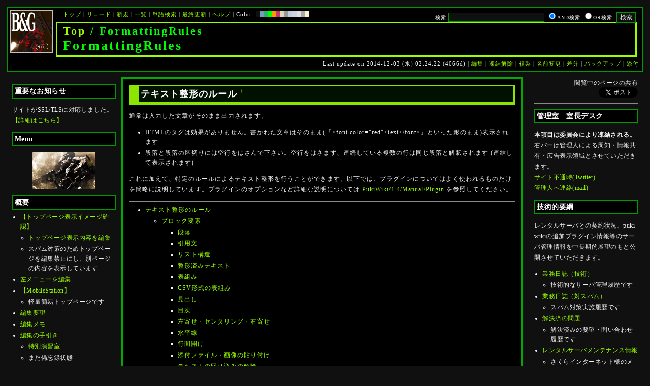

--- FILE ---
content_type: text/html; charset=UTF-8
request_url: http://bladeandgrenade.sakura.ne.jp/index.neongreen.php?FormattingRules
body_size: 137074
content:
<?xml version="1.0" encoding="UTF-8" ?>
<!DOCTYPE html PUBLIC "-//W3C//DTD XHTML 1.1//EN" "http://www.w3.org/TR/xhtml11/DTD/xhtml11.dtd">
<html xmlns="http://www.w3.org/1999/xhtml" xml:lang="ja">
<head>
 <meta http-equiv="content-type" content="application/xhtml+xml; charset=UTF-8" />
 <meta http-equiv="content-style-type" content="text/css" />
 <meta name="Description" content="アーマード・コアをはじめとしたゲーム会社フロム・ソフトウェア様の作品のファンサイト/ポータル/wikiです。ハードウェアを問わずフロム・ソフトウェア様のゲーム攻略やユーザの交流を主としています。">
 <meta name="robots" content="NOINDEX,NOFOLLOW" />
 <title>FormattingRules - BLADE & GRENADE</title>
 <link rel="SHORTCUT ICON" href="image/favicon.ico" />

 <link rel="stylesheet" type="text/css" media="screen" href="skin/pukiwiki_gs2.css.php?charset=Shift_JIS&amp;gs2color=neongreen" charset="Shift_JIS" /> <link rel="stylesheet" type="text/css" media="print" href="skin/pukiwiki_gs2.css.php?charset=Shift_JIS&amp;media=print" charset="Shift_JIS" />
  <link rel="alternate" type="application/rss+xml" title="RSS" href="http://bladeandgrenade.sakura.ne.jp/index.neongreen.php?cmd=rss" />


<script>
  (function(i,s,o,g,r,a,m){i['GoogleAnalyticsObject']=r;i[r]=i[r]||function(){
  (i[r].q=i[r].q||[]).push(arguments)},i[r].l=1*new Date();a=s.createElement(o),
  m=s.getElementsByTagName(o)[0];a.async=1;a.src=g;m.parentNode.insertBefore(a,m)
  })(window,document,'script','https://www.google-analytics.com/analytics.js','ga');

  ga('create', 'UA-88403932-1', 'auto');
  ga('send', 'pageview');

</script>
</head>
<body>


<!--Header-->
<div id="header">

<!-- Header/Search -->
<form action="http://bladeandgrenade.sakura.ne.jp/index.neongreen.php?cmd=search" method="post" id="head_search">
 <div>
  検索
  <input type="text"  name="word" value="" size="25" />
  <input type="radio" name="type" value="AND" class="radio" checked="checked" />AND検索
  <input type="radio" name="type" value="OR" class="radio" />OR検索
  &nbsp;<input type="submit" value="検索" />
 </div>
</form>
<a href="http://bladeandgrenade.sakura.ne.jp/index.neongreen.php?FrontPage"><img id="logo" src="image/b_g_icon_20160320.png" width="80" height="80" alt="[FormattingRules]" title="[FormattingRules]" /></a>

<div id="navigator">
 <a href="http://bladeandgrenade.sakura.ne.jp/index.neongreen.php?FrontPage" >トップ</a> | <a href="http://bladeandgrenade.sakura.ne.jp/index.neongreen.php?FormattingRules" >リロード</a>  | <a href="http://bladeandgrenade.sakura.ne.jp/index.neongreen.php?plugin=newpage&amp;refer=FormattingRules" >新規</a>  | <a href="http://bladeandgrenade.sakura.ne.jp/index.neongreen.php?cmd=list" >一覧</a>  | <a href="http://bladeandgrenade.sakura.ne.jp/index.neongreen.php?cmd=search" >単語検索</a> | <a href="http://bladeandgrenade.sakura.ne.jp/index.neongreen.php?RecentChanges" >最終更新</a> | <a href="http://bladeandgrenade.sakura.ne.jp/index.neongreen.php?Help" >ヘルプ</a> | Color: <a href="http://bladeandgrenade.sakura.ne.jp/index.black.php?FormattingRules" style="background-color:#101010" title="black">&nbsp;&nbsp;</a><a href="http://bladeandgrenade.sakura.ne.jp/index.blue.php?FormattingRules" style="background-color:#769BC0" title="blue">&nbsp;&nbsp;</a><a href="http://bladeandgrenade.sakura.ne.jp/index.green.php?FormattingRules" style="background-color:#2FB35B" title="green">&nbsp;&nbsp;</a><a href="http://bladeandgrenade.sakura.ne.jp/index.neongreen.php?FormattingRules" style="background-color:#00FF00" title="neongreen">&nbsp;&nbsp;</a><a href="http://bladeandgrenade.sakura.ne.jp/index.neonorange.php?FormattingRules" style="background-color:#FF9900" title="neonorange">&nbsp;&nbsp;</a><a href="http://bladeandgrenade.sakura.ne.jp/index.red.php?FormattingRules" style="background-color:#C9336A" title="red">&nbsp;&nbsp;</a><a href="http://bladeandgrenade.sakura.ne.jp/index.sepia.php?FormattingRules" style="background-color:#DCD7C2" title="sepia">&nbsp;&nbsp;</a><a href="http://bladeandgrenade.sakura.ne.jp/index.silver.php?FormattingRules" style="background-color:#999999" title="silver">&nbsp;&nbsp;</a><a href="http://bladeandgrenade.sakura.ne.jp/index.sky.php?FormattingRules" style="background-color:#C2CDDC" title="sky">&nbsp;&nbsp;</a><a href="http://bladeandgrenade.sakura.ne.jp/index.violet.php?FormattingRules" style="background-color:#D0D0DF" title="violet">&nbsp;&nbsp;</a><a href="http://bladeandgrenade.sakura.ne.jp/index.white.php?FormattingRules" style="background-color:#E0E0E0" title="white">&nbsp;&nbsp;</a><a href="http://bladeandgrenade.sakura.ne.jp/index.winter.php?FormattingRules" style="background-color:#AAAAAA" title="winter">&nbsp;&nbsp;</a><a href="http://bladeandgrenade.sakura.ne.jp/index.yellow.php?FormattingRules" style="background-color:#F5F5CF" title="yellow">&nbsp;&nbsp;</a>
</div>

<h1 class="title"><span class="small"><div><a href="http://bladeandgrenade.sakura.ne.jp/index.neongreen.php?FrontPage" title="FrontPage (981d)">Top</a> / FormattingRules</div></span>FormattingRules</h1>

<div class="pageinfo">
 Last update on 2014-12-03 (水) 02:24:22  (4066d)  | <a href="http://bladeandgrenade.sakura.ne.jp/index.neongreen.php?cmd=edit&amp;page=FormattingRules" >編集</a>  | <a href="http://bladeandgrenade.sakura.ne.jp/index.neongreen.php?cmd=unfreeze&amp;page=FormattingRules" >凍結解除</a>  | <a href="http://bladeandgrenade.sakura.ne.jp/index.neongreen.php?plugin=template&amp;refer=FormattingRules" >複製</a> | <a href="http://bladeandgrenade.sakura.ne.jp/index.neongreen.php?plugin=rename&amp;refer=FormattingRules" >名前変更</a>  | <a href="http://bladeandgrenade.sakura.ne.jp/index.neongreen.php?cmd=diff&amp;page=FormattingRules" >差分</a>  | <a href="http://bladeandgrenade.sakura.ne.jp/index.neongreen.php?cmd=backup&amp;page=FormattingRules" >バックアップ</a>   | <a href="http://bladeandgrenade.sakura.ne.jp/index.neongreen.php?plugin=attach&amp;pcmd=upload&amp;page=FormattingRules" >添付</a> 

</div>

</div>


<!--Left Box-->
  <div id="leftbox">   <div class="menubar">
    

<h2 id="content_2_0">重要なお知らせ</h2>
<p>サイトがSSL/TLSに対応しました。
<a href="http://bladeandgrenade.sakura.ne.jp/index.neongreen.php?RightBar/%E3%82%B5%E3%83%BC%E3%83%90%E7%AE%A1%E7%90%86%E6%A5%AD%E5%8B%99%E6%97%A5%E8%AA%8C%E4%BA%8C%E5%86%8A%E7%9B%AE#f9252782" title="RightBar/サーバ管理業務日誌二冊目 (673d)">【詳細はこちら】</a></p>

<div class="jumpmenu"><a href="#navigator">&uarr;</a></div><h2 id="content_2_1">Menu</h2>
<div style="text-align:center"><p><a href="http://bladeandgrenade.sakura.ne.jp/index.neongreen.php?ARMORED%20CORE%204" title="ARMORED CORE 4 (1012d)"><img src="http://bladeandgrenade.sakura.ne.jp/index.neongreen.php?plugin=ref&amp;page=FrontPage&amp;src=4.jpg" alt="AC4" title="AC4" width="123" height="73" /></a><br /></p></div>

<div class="jumpmenu"><a href="#navigator">&uarr;</a></div><h2 id="content_2_2">概要</h2>
<ul><li><a href="http://bladeandgrenade.sakura.ne.jp/index.neongreen.php?FrontPage/WhiteBoard" title="FrontPage/WhiteBoard (189d)">【トップページ表示イメージ確認】</a>
<ul><li><a href="https://bladeandgrenade.sakura.ne.jp/index.php?cmd=edit&amp;page=FrontPage/WhiteBoard" rel="nofollow">トップページ表示内容を編集</a></li>
<li>スパム対策のためトップページを編集禁止にし、別ページの内容を表示しています</li></ul></li>
<li><a href="https://bladeandgrenade.sakura.ne.jp/index.php?cmd=edit&amp;page=MenuBar" rel="nofollow">左メニューを編集</a></li>
<li><a href="http://bladeandgrenade.sakura.ne.jp/index.neongreen.php?MobileStation" title="MobileStation (1075d)">【MobileStation】</a>
<ul><li>軽量簡易トップページです</li></ul></li>
<li><a href="http://bladeandgrenade.sakura.ne.jp/index.neongreen.php?%E7%B7%A8%E9%9B%86%E8%A6%81%E6%9C%9B" title="編集要望 (323d)">編集要望</a></li>
<li><a href="http://bladeandgrenade.sakura.ne.jp/index.neongreen.php?%E7%B7%A8%E9%9B%86%E3%83%A1%E3%83%A2" title="編集メモ (304d)">編集メモ</a></li>
<li><a href="http://bladeandgrenade.sakura.ne.jp/index.neongreen.php?%E7%B7%A8%E9%9B%86%E3%81%AE%E6%89%8B%E5%BC%95%E3%81%8D" title="編集の手引き (234d)">編集の手引き</a>
<ul><li><a href="http://bladeandgrenade.sakura.ne.jp/index.neongreen.php?%E7%B7%A8%E9%9B%86%E3%81%AE%E6%89%8B%E5%BC%95%E3%81%8D/%E7%89%B9%E5%88%A5%E6%BC%94%E7%BF%92%E5%AE%A4" title="編集の手引き/特別演習室 (3397d)">特別演習室</a></li>
<li>まだ備忘録状態</li></ul></li>
<li><a href="http://bladeandgrenade.sakura.ne.jp/index.neongreen.php?SandBox" title="SandBox (306d)">SandBox</a></li>
<li><a href="http://bladeandgrenade.sakura.ne.jp/index.neongreen.php?%E3%82%B5%E3%82%A4%E3%83%88%E6%A7%8B%E6%88%90" title="サイト構成 (3527d)">サイト構成</a></li>
<li><a href="http://bladeandgrenade.sakura.ne.jp/index.neongreen.php?%E8%87%A8%E6%99%82%E9%9B%A3%E6%B0%91%E3%82%B2%E3%83%83%E3%83%88%E3%83%BC" title="臨時難民ゲットー (5h)">臨時難民ゲットー</a></li>
<li><a href="http://bladeandgrenade.sakura.ne.jp/index.neongreen.php?%E5%85%AC%E6%B0%91%E9%A4%A8" title="公民館 (2313d)">公民館</a>
<ul><li>サークル活動等はこちらから</li>
<li>DAEMON X MACHINAや模型、TRPG等</li>
<li><a href="http://bladeandgrenade.sakura.ne.jp/index.neongreen.php?%E5%85%AC%E6%B0%91%E9%A4%A8/DAEMONXMACHINA" title="公民館/DAEMONXMACHINA (2165d)">DAEMON X MACHINA</a>
<ul><li><a href="http://bladeandgrenade.sakura.ne.jp/index.neongreen.php?DAEMONXMACHINA%E8%AB%87%E8%A9%B1%E5%AE%A4" title="DAEMONXMACHINA談話室 (2328d)">DAEMON X MACHINA談話室</a></li></ul></li></ul></li>
<li><a href="http://bladeandgrenade.sakura.ne.jp/index.neongreen.php?%E6%B3%95%E5%8B%99%E9%83%A8" title="法務部 (870d)">法務部</a>
<ul><li>各種ルール制定及び問題解決はこちらまで</li></ul></li>
<li><a href="http://bladeandgrenade.sakura.ne.jp/index.neongreen.php?%E3%82%B5%E3%83%B3%E3%83%80%E3%83%BC%E3%83%89%E3%83%BC%E3%83%A0" title="サンダードーム (2649d)">討論ページ「サンダードーム」</a></li>
<li><a href="http://bladeandgrenade.sakura.ne.jp/index.neongreen.php?%E3%81%8A%E3%81%BF%E3%81%8F%E3%81%98" title="おみくじ (582d)">おみくじ</a></li></ul>
<ul><li><a href="https://bladeandgrenade.sakura.ne.jp/bulletinboard/" rel="nofollow">画像アップローダー</a></li>
<li><a href="https://bladeandgrenade.sakura.ne.jp/index.php?plugin=attach&amp;pcmd=list" rel="nofollow"><strong>【全ページの添付ファイル一覧】</strong></a>
<div class="ie5"><table class="style_table" cellspacing="1" border="0"><tbody><tr><td class="style_td"><a href="https://bladeandgrenade.sakura.ne.jp/image/search.png" title="search.png"><img src="https://bladeandgrenade.sakura.ne.jp/image/search.png" alt="search.png" title="search.png" width="20" height="20" /></a></td><td class="style_td"><form action="http://bladeandgrenade.sakura.ne.jp/index.neongreen.php" method="post"> 
<div><input type="hidden" name="encode_hint" value="ぷ" /></div> 
<div><input type="hidden" name="encode_hint" value="ぷ" /></div>
 <div>
  <input type="hidden" name="plugin" value="lookup" />
  <input type="hidden" name="refer"  value="FormattingRules" />
  <input type="hidden" name="inter"  value="Google" />
  <label for="_p_lookup_1">Google:</label>
  <input type="text" name="page" id="_p_lookup_1" size="30" value="" />
  <input type="submit" value="検索" />
 </div>
</form></td></tr></tbody></table></div></li></ul>

<div class="jumpmenu"><a href="#navigator">&uarr;</a></div><h2 id="content_2_3">最近の作品</h2>

<div class="jumpmenu"><a href="#navigator">&uarr;</a></div><h3 id="content_2_4"><a href="http://bladeandgrenade.sakura.ne.jp/index.neongreen.php?ELDEN%20RING%20NIGHTREIGN" title="ELDEN RING NIGHTREIGN (238d)">ELDEN RING<br class="spacer" />NIGHTREIGN</a></h3>

<div class="jumpmenu"><a href="#navigator">&uarr;</a></div><h3 id="content_2_5"><a href="http://bladeandgrenade.sakura.ne.jp/index.neongreen.php?ARMORED%20CORE%20%E2%85%A5" title="ARMORED CORE Ⅵ (7d)">ARMORED CORE Ⅵ<br class="spacer" />FIRES OF RUBICON</a></h3>
<table cellpadding=1 cellspacing=2><tr>
<td valign=top>
	<span id=rgn_button1 style="cursor:pointer;font:normal 10px �ͣ� �Х����å�;border:gray 1px solid;"
	onclick="
	if(document.getElementById('rgn_summary1').style.display!='none'){
		document.getElementById('rgn_summary1').style.display='none';
		document.getElementById('rgn_content1').style.display='block';
		document.getElementById('rgn_bracket1').style.borderStyle='solid none solid solid';
		document.getElementById('rgn_button1').innerHTML='-';
	}else{
		document.getElementById('rgn_summary1').style.display='block';
		document.getElementById('rgn_content1').style.display='none';
		document.getElementById('rgn_bracket1').style.borderStyle='none';
		document.getElementById('rgn_button1').innerHTML='+';
	}
	">+</span>
</td><td id=rgn_bracket1 style="font-size:1pt;border:gray 1px;border-style:none;">&nbsp;</td><td id=rgn_summary1 style="color:gray;border:gray 1px solid;display:block;"><a href="http://bladeandgrenade.sakura.ne.jp/index.neongreen.php?ARMORED%20CORE%20%E2%85%A5#sa0db3d8" title="ARMORED CORE Ⅵ (7d)">パーツリスト</a>
</td><td valign=top id=rgn_content1 style="display:none;">
<div class="ie5"><table class="style_table" cellspacing="1" border="0"><tbody><tr><td class="style_td">頭部パーツ</td><td class="style_td"><a href="http://bladeandgrenade.sakura.ne.jp/index.neongreen.php?ARMORED%20CORE%20%E2%85%A5/%E9%A0%AD%E9%83%A8%E3%83%91%E3%83%BC%E3%83%84" title="ARMORED CORE Ⅵ/頭部パーツ (197d)">HEAD</a></td></tr><tr><td class="style_td">胴体パーツ</td><td class="style_td"><a href="http://bladeandgrenade.sakura.ne.jp/index.neongreen.php?ARMORED%20CORE%20%E2%85%A5/%E3%82%B3%E3%82%A2%E3%83%91%E3%83%BC%E3%83%84" title="ARMORED CORE Ⅵ/コアパーツ (4d)">CORE</a></td></tr><tr><td class="style_td">腕部パーツ</td><td class="style_td"><a href="http://bladeandgrenade.sakura.ne.jp/index.neongreen.php?ARMORED%20CORE%20%E2%85%A5/%E8%85%95%E9%83%A8%E3%83%91%E3%83%BC%E3%83%84" title="ARMORED CORE Ⅵ/腕部パーツ (134d)">ARMS</a></td></tr><tr><td class="style_td">脚部パーツ</td><td class="style_td"><a href="http://bladeandgrenade.sakura.ne.jp/index.neongreen.php?ARMORED%20CORE%20%E2%85%A5/%E8%84%9A%E9%83%A8%E3%83%91%E3%83%BC%E3%83%84" title="ARMORED CORE Ⅵ/脚部パーツ (6d)">LEGS</a></td></tr><tr><td class="style_td">火器管制器</td><td class="style_td"><a href="http://bladeandgrenade.sakura.ne.jp/index.neongreen.php?ARMORED%20CORE%20%E2%85%A5/F.C.S." title="ARMORED CORE Ⅵ/F.C.S. (144d)">F.C.S.</a></td></tr><tr><td class="style_td">ジェネレータ</td><td class="style_td"><a href="http://bladeandgrenade.sakura.ne.jp/index.neongreen.php?ARMORED%20CORE%20%E2%85%A5/%E3%82%B8%E3%82%A7%E3%83%8D%E3%83%AC%E3%83%BC%E3%82%BF" title="ARMORED CORE Ⅵ/ジェネレータ (140d)">GENERATOR</a></td></tr><tr><td class="style_td">ブースタ</td><td class="style_td"><a href="http://bladeandgrenade.sakura.ne.jp/index.neongreen.php?ARMORED%20CORE%20%E2%85%A5/%E3%83%96%E3%83%BC%E3%82%B9%E3%82%BF" title="ARMORED CORE Ⅵ/ブースタ (196d)">BOOSTER</a></td></tr><tr><td class="style_td">腕部兵装</td><td class="style_td"><a href="http://bladeandgrenade.sakura.ne.jp/index.neongreen.php?ARMORED%20CORE%20%E2%85%A5/%E8%85%95%E9%83%A8%E5%85%B5%E8%A3%85" title="ARMORED CORE Ⅵ/腕部兵装 (39d)">A.UNIT</a></td></tr><tr><td class="style_td">左腕部兵装</td><td class="style_td"><a href="http://bladeandgrenade.sakura.ne.jp/index.neongreen.php?ARMORED%20CORE%20%E2%85%A5/%E5%B7%A6%E8%85%95%E9%83%A8%E5%85%B5%E8%A3%85" title="ARMORED CORE Ⅵ/左腕部兵装 (269d)">L-A.UNIT</a></td></tr><tr><td class="style_td">背部兵装</td><td class="style_td"><a href="http://bladeandgrenade.sakura.ne.jp/index.neongreen.php?ARMORED%20CORE%20%E2%85%A5/%E8%83%8C%E9%83%A8%E5%85%B5%E8%A3%85" title="ARMORED CORE Ⅵ/背部兵装 (149d)">B.UNIT</a></td></tr><tr><td class="style_td" rowspan="2">コア拡張機能</td><td class="style_td"><a href="http://bladeandgrenade.sakura.ne.jp/index.neongreen.php?ARMORED%20CORE%20%E2%85%A5/%E3%82%B3%E3%82%A2%E6%8B%A1%E5%BC%B5%E6%A9%9F%E8%83%BD" title="ARMORED CORE Ⅵ/コア拡張機能 (293d)">EXPANSION</a></td></tr><tr><td class="style_td"><a href="http://bladeandgrenade.sakura.ne.jp/index.neongreen.php?ARMORED%20CORE%20%E2%85%A5/OS%20TUNING" title="ARMORED CORE Ⅵ/OS TUNING (300d)">OS TUNING</a></td></tr></tbody></table></div>
</td></tr></table>
<ul><li><a href="http://bladeandgrenade.sakura.ne.jp/index.neongreen.php?ARMORED%20CORE%20%E2%85%A5/AC%E8%8B%A5%E8%91%89%E8%AC%9B%E5%BA%A7%20VI%E7%B7%A8" title="ARMORED CORE Ⅵ/AC若葉講座 VI編 (137d)">初心者向け講座</a></li>
<li><a href="http://bladeandgrenade.sakura.ne.jp/index.neongreen.php?ARMORED%20CORE%20%E2%85%A5/%E3%83%AC%E3%82%AE%E3%83%A5%E3%83%AC%E3%83%BC%E3%82%B7%E3%83%A7%E3%83%B3" title="ARMORED CORE Ⅵ/レギュレーション (241d)">レギュレーション</a></li>
<li><a href="http://bladeandgrenade.sakura.ne.jp/index.neongreen.php?ARMORED%20CORE%20%E2%85%A5/%E3%82%A2%E3%82%BB%E3%83%B3%E3%83%96%E3%83%AB%E6%A6%82%E8%AA%AC" title="ARMORED CORE Ⅵ/アセンブル概説 (220d)">アセンブルの手引き</a></li>
<li><a href="http://bladeandgrenade.sakura.ne.jp/index.neongreen.php?ARMORED%20CORE%20%E2%85%A5/%E3%83%9F%E3%83%83%E3%82%B7%E3%83%A7%E3%83%B3" title="ARMORED CORE Ⅵ/ミッション (4d)">ミッションリスト</a></li>
<li><a href="http://bladeandgrenade.sakura.ne.jp/index.neongreen.php?ARMORED%20CORE%20%E2%85%A5/%E3%82%B7%E3%82%B9%E3%83%86%E3%83%A0%E3%83%BB%E6%93%8D%E4%BD%9C%E3%83%BB%E3%83%86%E3%82%AF%E3%83%8B%E3%83%83%E3%82%AF" title="ARMORED CORE Ⅵ/システム・操作・テクニック (621d)">システム・操作・テクニック</a></li>
<li><a href="http://bladeandgrenade.sakura.ne.jp/index.neongreen.php?ARMORED%20CORE%20%E2%85%A5/%E7%99%BB%E5%A0%B4%E4%BA%BA%E7%89%A9" title="ARMORED CORE Ⅵ/登場人物 (144d)">登場人物</a>/<a href="http://bladeandgrenade.sakura.ne.jp/index.neongreen.php?ARMORED%20CORE%20%E2%85%A5/%E7%99%BB%E5%A0%B4AC" title="ARMORED CORE Ⅵ/登場AC (5d)">登場AC</a>/<a href="http://bladeandgrenade.sakura.ne.jp/index.neongreen.php?ARMORED%20CORE%20%E2%85%A5/%E7%99%BB%E5%A0%B4AC2" title="ARMORED CORE Ⅵ/登場AC2 (7d)">登場AC2</a></li>
<li><a href="http://bladeandgrenade.sakura.ne.jp/index.neongreen.php?ARMORED%20CORE%20%E2%85%A5/%E3%83%AD%E3%82%B1%E3%83%BC%E3%82%B7%E3%83%A7%E3%83%B3" title="ARMORED CORE Ⅵ/ロケーション (128d)">ロケーション</a></li>
<li><a href="http://bladeandgrenade.sakura.ne.jp/index.neongreen.php?ARMORED%20CORE%20%E2%85%A5/%E3%82%A8%E3%83%8D%E3%83%9F%E3%83%BC" title="ARMORED CORE Ⅵ/エネミー (59d)">エネミー</a>/<a href="http://bladeandgrenade.sakura.ne.jp/index.neongreen.php?ARMORED%20CORE%20%E2%85%A5/%E5%8B%A2%E5%8A%9B" title="ARMORED CORE Ⅵ/勢力 (118d)">勢力</a></li>
<li><a href="http://bladeandgrenade.sakura.ne.jp/index.neongreen.php?ARMORED%20CORE%20%E2%85%A5/%E3%82%A2%E3%83%BC%E3%82%AB%E3%82%A4%E3%83%96" title="ARMORED CORE Ⅵ/アーカイブ (119d)">アーカイブ</a>/<a href="http://bladeandgrenade.sakura.ne.jp/index.neongreen.php?ARMORED%20CORE%20%E2%85%A5/%E3%82%BB%E3%83%AA%E3%83%95%E9%9B%86" title="ARMORED CORE Ⅵ/セリフ集 (268d)">セリフ集(ネタばれ注意)</a></li>
<li><a href="http://bladeandgrenade.sakura.ne.jp/index.neongreen.php?ARMORED%20CORE%20%E2%85%A5/%E7%94%A8%E8%AA%9E%E9%9B%86" title="ARMORED CORE Ⅵ/用語集 (11d)">用語集</a>/<a href="http://bladeandgrenade.sakura.ne.jp/index.neongreen.php?ARMORED%20CORE%20%E2%85%A5/%E4%B8%96%E7%95%8C%E8%A6%B3%E8%80%83%E5%AF%9F" title="ARMORED CORE Ⅵ/世界観考察 (70d)">世界観考察</a></li>
<li><a href="http://bladeandgrenade.sakura.ne.jp/index.neongreen.php?ARMORED%20CORE%20%E2%85%A5%20/%20%E3%82%A2%E3%83%BC%E3%83%9E%E3%83%BC%E3%83%89%E3%82%B3%E3%82%A2%E2%85%A5%E8%AB%87%E8%A9%B1%E5%AE%A4" title="ARMORED CORE Ⅵ / アーマードコアⅥ談話室 (1134d)">談話室</a>/<a href="http://bladeandgrenade.sakura.ne.jp/index.neongreen.php?ARMORED%20CORE%20%E2%85%A5/%E3%82%A2%E3%83%BC%E3%83%9E%E3%83%BC%E3%83%89%E3%82%B3%E3%82%A2%E2%85%A5%E6%94%BB%E7%95%A5%E6%83%85%E5%A0%B1%E4%BA%A4%E6%8F%9B%E6%89%80" title="ARMORED CORE Ⅵ/アーマードコアⅥ攻略情報交換所 (1134d)">攻略情報交換所</a></li>
<li><a href="http://bladeandgrenade.sakura.ne.jp/index.neongreen.php?ARMORED%20CORE%20%E2%85%A5/%E7%99%BA%E5%A3%B2%E5%89%8D%E6%83%85%E5%A0%B1" title="ARMORED CORE Ⅵ/発売前情報 (881d)">発売前情報</a></li>
<li><a href="http://bladeandgrenade.sakura.ne.jp/index.neongreen.php?ARMORED%20CORE%20%E2%85%A5%20/%20%E3%82%A2%E3%83%BC%E3%83%9E%E3%83%BC%E3%83%89%E3%82%B3%E3%82%A2%E2%85%A5%E3%82%AA%E3%83%B3%E3%83%A9%E3%82%A4%E3%83%B3%E7%94%A8%E7%9B%B8%E8%AB%87%E5%AE%A4" title="ARMORED CORE Ⅵ / アーマードコアⅥオンライン用相談室 (997d)">オンライン用相談室</a></li></ul>

<div class="jumpmenu"><a href="#navigator">&uarr;</a></div><h3 id="content_2_6"><a href="http://bladeandgrenade.sakura.ne.jp/index.neongreen.php?ELDEN%20RING" title="ELDEN RING (698d)">ELDEN RING</a></h3>
<ul><li><a href="http://bladeandgrenade.sakura.ne.jp/index.neongreen.php?ELDEN%20RING/%E3%82%A8%E3%83%8D%E3%83%9F%E3%83%BC" title="ELDEN RING/エネミー (1116d)">エネミー</a>/<a href="http://bladeandgrenade.sakura.ne.jp/index.neongreen.php?ELDEN%20RING/BOSS%E6%94%BB%E7%95%A5" title="ELDEN RING/BOSS攻略 (1115d)">ボス攻略</a></li></ul>
<table cellpadding=1 cellspacing=2><tr>
<td valign=top>
	<span id=rgn_button2 style="cursor:pointer;font:normal 10px �ͣ� �Х����å�;border:gray 1px solid;"
	onclick="
	if(document.getElementById('rgn_summary2').style.display!='none'){
		document.getElementById('rgn_summary2').style.display='none';
		document.getElementById('rgn_content2').style.display='block';
		document.getElementById('rgn_bracket2').style.borderStyle='solid none solid solid';
		document.getElementById('rgn_button2').innerHTML='-';
	}else{
		document.getElementById('rgn_summary2').style.display='block';
		document.getElementById('rgn_content2').style.display='none';
		document.getElementById('rgn_bracket2').style.borderStyle='none';
		document.getElementById('rgn_button2').innerHTML='+';
	}
	">+</span>
</td><td id=rgn_bracket2 style="font-size:1pt;border:gray 1px;border-style:none;">&nbsp;</td><td id=rgn_summary2 style="color:gray;border:gray 1px solid;display:block;"><a href="http://bladeandgrenade.sakura.ne.jp/index.neongreen.php?ELDEN%20RING/%E6%AD%A6%E5%99%A8" title="ELDEN RING/武器 (578d)">武器</a>
</td><td valign=top id=rgn_content2 style="display:none;">
<ul><li><a href="http://bladeandgrenade.sakura.ne.jp/index.neongreen.php?ELDEN%20RING/%E6%AD%A6%E5%99%A8" title="ELDEN RING/武器 (578d)">武器</a><br class="spacer" />
<a href="http://bladeandgrenade.sakura.ne.jp/index.neongreen.php?ELDEN%20RING/%E6%AD%A6%E5%99%A8/%E7%9F%AD%E5%89%A3" title="ELDEN RING/武器/短剣 (365d)">短剣</a>/<a href="http://bladeandgrenade.sakura.ne.jp/index.neongreen.php?ELDEN%20RING/%E6%AD%A6%E5%99%A8/%E7%9B%B4%E5%89%A3" title="ELDEN RING/武器/直剣 (605d)">直剣</a><br class="spacer" /><a href="http://bladeandgrenade.sakura.ne.jp/index.neongreen.php?ELDEN%20RING/%E6%AD%A6%E5%99%A8/%E5%A4%A7%E5%89%A3" title="ELDEN RING/武器/大剣 (415d)">大剣</a>/<a href="http://bladeandgrenade.sakura.ne.jp/index.neongreen.php?ELDEN%20RING/%E6%AD%A6%E5%99%A8/%E7%89%B9%E5%A4%A7%E5%89%A3" title="ELDEN RING/武器/特大剣 (605d)">特大剣</a><br class="spacer" /><a href="http://bladeandgrenade.sakura.ne.jp/index.neongreen.php?ELDEN%20RING/%E6%AD%A6%E5%99%A8/%E5%88%BA%E5%89%A3" title="ELDEN RING/武器/刺剣 (605d)">刺剣</a>/<a href="http://bladeandgrenade.sakura.ne.jp/index.neongreen.php?ELDEN%20RING/%E6%AD%A6%E5%99%A8/%E9%87%8D%E5%88%BA%E5%89%A3" title="ELDEN RING/武器/重刺剣 (486d)">重刺剣</a><br class="spacer" /><a href="http://bladeandgrenade.sakura.ne.jp/index.neongreen.php?ELDEN%20RING/%E6%AD%A6%E5%99%A8/%E6%9B%B2%E5%89%A3" title="ELDEN RING/武器/曲剣 (605d)">曲剣</a>/<a href="http://bladeandgrenade.sakura.ne.jp/index.neongreen.php?ELDEN%20RING/%E6%AD%A6%E5%99%A8/%E5%A4%A7%E6%9B%B2%E5%89%A3" title="ELDEN RING/武器/大曲剣 (605d)">大曲剣</a><br class="spacer" /><a href="http://bladeandgrenade.sakura.ne.jp/index.neongreen.php?ELDEN%20RING/%E6%AD%A6%E5%99%A8/%E5%88%80" title="ELDEN RING/武器/刀 (365d)">刀</a>/<a href="http://bladeandgrenade.sakura.ne.jp/index.neongreen.php?ELDEN%20RING/%E6%AD%A6%E5%99%A8/%E4%B8%A1%E5%88%83%E5%89%A3" title="ELDEN RING/武器/両刃剣 (605d)">両刃剣</a><br class="spacer" /><a href="http://bladeandgrenade.sakura.ne.jp/index.neongreen.php?ELDEN%20RING/%E6%AD%A6%E5%99%A8/%E6%96%A7" title="ELDEN RING/武器/斧 (574d)">斧</a>/<a href="http://bladeandgrenade.sakura.ne.jp/index.neongreen.php?ELDEN%20RING/%E6%AD%A6%E5%99%A8/%E5%A4%A7%E6%96%A7" title="ELDEN RING/武器/大斧 (605d)">大斧</a><br class="spacer" /><a href="http://bladeandgrenade.sakura.ne.jp/index.neongreen.php?ELDEN%20RING/%E6%AD%A6%E5%99%A8/%E6%A7%8C" title="ELDEN RING/武器/槌 (541d)">槌</a>/<a href="http://bladeandgrenade.sakura.ne.jp/index.neongreen.php?ELDEN%20RING/%E6%AD%A6%E5%99%A8/%E3%83%95%E3%83%AC%E3%82%A4%E3%83%AB" title="ELDEN RING/武器/フレイル (602d)">フレイル</a>/<a href="http://bladeandgrenade.sakura.ne.jp/index.neongreen.php?ELDEN%20RING/%E6%AD%A6%E5%99%A8/%E5%A4%A7%E6%A7%8C" title="ELDEN RING/武器/大槌 (574d)">大槌</a><br class="spacer" /><a href="http://bladeandgrenade.sakura.ne.jp/index.neongreen.php?ELDEN%20RING/%E6%AD%A6%E5%99%A8/%E7%89%B9%E5%A4%A7%E6%AD%A6%E5%99%A8" title="ELDEN RING/武器/特大武器 (483d)">特大武器</a><br class="spacer" /><a href="http://bladeandgrenade.sakura.ne.jp/index.neongreen.php?ELDEN%20RING/%E6%AD%A6%E5%99%A8/%E6%A7%8D" title="ELDEN RING/武器/槍 (594d)">槍</a>/<a href="http://bladeandgrenade.sakura.ne.jp/index.neongreen.php?ELDEN%20RING/%E6%AD%A6%E5%99%A8/%E5%A4%A7%E6%A7%8D" title="ELDEN RING/武器/大槍 (486d)">大槍</a><br class="spacer" /><a href="http://bladeandgrenade.sakura.ne.jp/index.neongreen.php?ELDEN%20RING/%E6%AD%A6%E5%99%A8/%E6%96%A7%E6%A7%8D" title="ELDEN RING/武器/斧槍 (514d)">斧槍</a>/<a href="http://bladeandgrenade.sakura.ne.jp/index.neongreen.php?ELDEN%20RING/%E6%AD%A6%E5%99%A8/%E9%8E%8C" title="ELDEN RING/武器/鎌 (600d)">鎌</a><br class="spacer" /><a href="http://bladeandgrenade.sakura.ne.jp/index.neongreen.php?ELDEN%20RING/%E6%AD%A6%E5%99%A8/%E9%9E%AD" title="ELDEN RING/武器/鞭 (600d)">鞭</a>/<a href="http://bladeandgrenade.sakura.ne.jp/index.neongreen.php?ELDEN%20RING/%E6%AD%A6%E5%99%A8/%E6%8B%B3" title="ELDEN RING/武器/拳 (571d)">拳</a>/<a href="http://bladeandgrenade.sakura.ne.jp/index.neongreen.php?ELDEN%20RING/%E6%AD%A6%E5%99%A8/%E7%88%AA" title="ELDEN RING/武器/爪 (600d)">爪</a><br class="spacer" /><a href="http://bladeandgrenade.sakura.ne.jp/index.neongreen.php?ELDEN%20RING/%E6%AD%A6%E5%99%A8/%E5%B0%8F%E5%BC%93" title="ELDEN RING/武器/小弓 (600d)">小弓</a>/<a href="http://bladeandgrenade.sakura.ne.jp/index.neongreen.php?ELDEN%20RING/%E6%AD%A6%E5%99%A8/%E9%95%B7%E5%BC%93" title="ELDEN RING/武器/長弓 (600d)">長弓</a>/<a href="http://bladeandgrenade.sakura.ne.jp/index.neongreen.php?ELDEN%20RING/%E6%AD%A6%E5%99%A8/%E5%A4%A7%E5%BC%93" title="ELDEN RING/武器/大弓 (600d)">大弓</a><br class="spacer" /><a href="http://bladeandgrenade.sakura.ne.jp/index.neongreen.php?ELDEN%20RING/%E6%AD%A6%E5%99%A8/%E3%82%AF%E3%83%AD%E3%82%B9%E3%83%9C%E3%82%A6" title="ELDEN RING/武器/クロスボウ (600d)">クロスボウ</a>/<a href="http://bladeandgrenade.sakura.ne.jp/index.neongreen.php?ELDEN%20RING/%E6%AD%A6%E5%99%A8/%E3%83%90%E3%83%AA%E3%82%B9%E3%82%BF" title="ELDEN RING/武器/バリスタ (577d)">バリスタ</a><br class="spacer" /><a href="http://bladeandgrenade.sakura.ne.jp/index.neongreen.php?ELDEN%20RING/%E6%AD%A6%E5%99%A8/%E6%9D%96" title="ELDEN RING/武器/杖 (365d)">杖</a>/<a href="http://bladeandgrenade.sakura.ne.jp/index.neongreen.php?ELDEN%20RING/%E6%AD%A6%E5%99%A8/%E8%81%96%E5%8D%B0" title="ELDEN RING/武器/聖印 (486d)">聖印</a><br class="spacer" /><a href="http://bladeandgrenade.sakura.ne.jp/index.neongreen.php?ELDEN%20RING/%E6%AD%A6%E5%99%A8/%E6%9D%BE%E6%98%8E" title="ELDEN RING/武器/松明 (571d)">松明</a><br class="spacer" /><a href="http://bladeandgrenade.sakura.ne.jp/index.neongreen.php?ELDEN%20RING/%E6%AD%A6%E5%99%A8/%E5%B0%8F%E7%9B%BE" title="ELDEN RING/武器/小盾 (600d)">小盾</a>/<a href="http://bladeandgrenade.sakura.ne.jp/index.neongreen.php?ELDEN%20RING/%E6%AD%A6%E5%99%A8/%E4%B8%AD%E7%9B%BE" title="ELDEN RING/武器/中盾 (574d)">中盾</a>/<a href="http://bladeandgrenade.sakura.ne.jp/index.neongreen.php?ELDEN%20RING/%E6%AD%A6%E5%99%A8/%E5%A4%A7%E7%9B%BE" title="ELDEN RING/武器/大盾 (599d)">大盾</a>/
</td></tr></table></li>
<li><span class="noexists">戦技<a href="http://bladeandgrenade.sakura.ne.jp/index.neongreen.php?cmd=edit&amp;page=ELDEN%20RING/%E6%88%A6%E6%8A%80&amp;refer=FormattingRules">?</a></span>/<a href="http://bladeandgrenade.sakura.ne.jp/index.neongreen.php?ELDEN%20RING/%E8%A3%85%E5%82%99%E3%81%AE%E5%BC%B7%E5%8C%96" title="ELDEN RING/装備の強化 (599d)">装備の強化</a><br class="spacer" /></li>
<li><a href="http://bladeandgrenade.sakura.ne.jp/index.neongreen.php?ELDEN%20RING/%E9%98%B2%E5%85%B7" title="ELDEN RING/防具 (1116d)">防具</a>/<a href="http://bladeandgrenade.sakura.ne.jp/index.neongreen.php?ELDEN%20RING/%E3%82%BF%E3%83%AA%E3%82%B9%E3%83%9E%E3%83%B3" title="ELDEN RING/タリスマン (598d)">タリスマン</a><br class="spacer" /></li>
<li><a href="http://bladeandgrenade.sakura.ne.jp/index.neongreen.php?ELDEN%20RING/%E6%88%A6%E7%81%B0" title="ELDEN RING/戦灰 (887d)">戦灰</a></li>
<li><a href="http://bladeandgrenade.sakura.ne.jp/index.neongreen.php?ELDEN%20RING/%E9%AD%94%E6%B3%95" title="ELDEN RING/魔法 (1117d)">魔法</a>(<a href="http://bladeandgrenade.sakura.ne.jp/index.neongreen.php?ELDEN%20RING/%E9%AD%94%E6%B3%95/%E9%AD%94%E8%A1%93" title="ELDEN RING/魔法/魔術 (598d)">魔術</a>/<a href="http://bladeandgrenade.sakura.ne.jp/index.neongreen.php?ELDEN%20RING/%E9%AD%94%E6%B3%95/%E7%A5%88%E7%A5%B7" title="ELDEN RING/魔法/祈祷 (598d)">祈祷</a>)
</td></tr></table></li>
<li><a href="http://bladeandgrenade.sakura.ne.jp/index.neongreen.php?ELDEN%20RING/%E3%82%B7%E3%82%B9%E3%83%86%E3%83%A0%E3%83%BB%E6%93%8D%E4%BD%9C%E7%AD%89" title="ELDEN RING/システム・操作等 (1116d)">システム・操作等</a><br class="spacer" /></li>
<li><a href="http://bladeandgrenade.sakura.ne.jp/index.neongreen.php?ELDEN%20RING/%E7%B4%A0%E6%80%A7" title="ELDEN RING/素性 (1117d)">素性</a>/<a href="http://bladeandgrenade.sakura.ne.jp/index.neongreen.php?ELDEN%20RING/%E3%82%AD%E3%83%A3%E3%83%A9%E3%82%AF%E3%82%BF%E3%83%BC%E8%82%B2%E6%88%90" title="ELDEN RING/キャラクター育成 (221d)">キャラクター育成</a><br class="spacer" /></li>
<li><a href="http://bladeandgrenade.sakura.ne.jp/index.neongreen.php?ELDEN%20RING/%E4%BE%B5%E5%85%A5%E3%83%BB%E4%BE%B5%E5%85%A5%E5%AF%BE%E7%AD%96" title="ELDEN RING/侵入・侵入対策 (683d)">侵入・侵入対策</a><br class="spacer" />
<table cellpadding=1 cellspacing=2><tr>
<td valign=top>
	<span id=rgn_button3 style="cursor:pointer;font:normal 10px �ͣ� �Х����å�;border:gray 1px solid;"
	onclick="
	if(document.getElementById('rgn_summary3').style.display!='none'){
		document.getElementById('rgn_summary3').style.display='none';
		document.getElementById('rgn_content3').style.display='block';
		document.getElementById('rgn_bracket3').style.borderStyle='solid none solid solid';
		document.getElementById('rgn_button3').innerHTML='-';
	}else{
		document.getElementById('rgn_summary3').style.display='block';
		document.getElementById('rgn_content3').style.display='none';
		document.getElementById('rgn_bracket3').style.borderStyle='none';
		document.getElementById('rgn_button3').innerHTML='+';
	}
	">+</span>
</td><td id=rgn_bracket3 style="font-size:1pt;border:gray 1px;border-style:none;">&nbsp;</td><td id=rgn_summary3 style="color:gray;border:gray 1px solid;display:block;"><a href="http://bladeandgrenade.sakura.ne.jp/index.neongreen.php?ELDEN%20RING/%E3%82%A2%E3%82%A4%E3%83%86%E3%83%A0" title="ELDEN RING/アイテム (1397d)">アイテム</a>
</td><td valign=top id=rgn_content3 style="display:none;"></li>
<li><a href="http://bladeandgrenade.sakura.ne.jp/index.neongreen.php?ELDEN%20RING/%E3%82%A2%E3%82%A4%E3%83%86%E3%83%A0" title="ELDEN RING/アイテム (1397d)">アイテム</a><br class="spacer" />
<a href="http://bladeandgrenade.sakura.ne.jp/index.neongreen.php?ELDEN%20RING/%E3%82%A2%E3%82%A4%E3%83%86%E3%83%A0/%E9%81%93%E5%85%B7" title="ELDEN RING/アイテム/道具 (529d)">道具</a>/<a href="http://bladeandgrenade.sakura.ne.jp/index.neongreen.php?ELDEN%20RING/%E3%82%A2%E3%82%A4%E3%83%86%E3%83%A0/%E9%81%BA%E7%81%B0" title="ELDEN RING/アイテム/遺灰 (483d)">遺灰</a><br class="spacer" /><a href="http://bladeandgrenade.sakura.ne.jp/index.neongreen.php?ELDEN%20RING/%E3%82%A2%E3%82%A4%E3%83%86%E3%83%A0/%E8%A3%BD%E4%BD%9C%E7%B4%A0%E6%9D%90" title="ELDEN RING/アイテム/製作素材 (595d)">製作素材</a>/<a href="http://bladeandgrenade.sakura.ne.jp/index.neongreen.php?ELDEN%20RING/%E3%82%A2%E3%82%A4%E3%83%86%E3%83%A0/%E5%BC%B7%E5%8C%96%E7%B4%A0%E6%9D%90" title="ELDEN RING/アイテム/強化素材 (577d)">強化素材</a><br class="spacer" /><a href="http://bladeandgrenade.sakura.ne.jp/index.neongreen.php?ELDEN%20RING/%E3%82%A2%E3%82%A4%E3%83%86%E3%83%A0/%E8%B2%B4%E9%87%8D%E5%93%81" title="ELDEN RING/アイテム/貴重品 (493d)">貴重品</a>/<a href="http://bladeandgrenade.sakura.ne.jp/index.neongreen.php?ELDEN%20RING/%E3%82%A2%E3%82%A4%E3%83%86%E3%83%A0/%E7%9F%A2%E3%83%BB%E3%83%9C%E3%83%AB%E3%83%88" title="ELDEN RING/アイテム/矢・ボルト (595d)">矢・ボルト</a><br class="spacer" /><a href="http://bladeandgrenade.sakura.ne.jp/index.neongreen.php?ELDEN%20RING/%E3%82%A2%E3%82%A4%E3%83%86%E3%83%A0/%E6%83%85%E5%A0%B1" title="ELDEN RING/アイテム/情報 (527d)">情報</a><br class="spacer" />
</td></tr></table></li>
<li><a href="http://bladeandgrenade.sakura.ne.jp/index.neongreen.php?ELDEN%20RING/%E7%99%BB%E5%A0%B4%E4%BA%BA%E7%89%A9" title="ELDEN RING/登場人物 (365d)">登場人物</a>(<span class="noexists">イベント<a href="http://bladeandgrenade.sakura.ne.jp/index.neongreen.php?cmd=edit&amp;page=ELDEN%20RING/NPC%E3%82%A4%E3%83%99%E3%83%B3%E3%83%88&amp;refer=FormattingRules">?</a></span>/<a href="http://bladeandgrenade.sakura.ne.jp/index.neongreen.php?ELDEN%20RING/%E5%95%86%E4%BA%BA%E4%B8%80%E8%A6%A7" title="ELDEN RING/商人一覧 (1117d)">商人</a>)<br class="spacer" /></li>
<li><a href="http://bladeandgrenade.sakura.ne.jp/index.neongreen.php?ELDEN%20RING/%E3%83%90%E3%83%BC%E3%82%B8%E3%83%A7%E3%83%B3%E3%82%A2%E3%83%83%E3%83%97%E3%80%81%E3%83%AC%E3%82%AE%E3%83%A5%E3%83%AC%E3%83%BC%E3%82%B7%E3%83%A7%E3%83%B3" title="ELDEN RING/バージョンアップ、レギュレーション (1342d)">レギュレーション</a><br class="spacer" /></li>
<li><a href="http://bladeandgrenade.sakura.ne.jp/index.neongreen.php?ELDEN%20RING/%E4%B8%96%E7%95%8C%E8%A6%B3" title="ELDEN RING/世界観 (1116d)">世界観</a>/<a href="http://bladeandgrenade.sakura.ne.jp/index.neongreen.php?ELDEN%20RING/%E7%94%A8%E8%AA%9E%E9%9B%86" title="ELDEN RING/用語集 (2d)">用語集</a><br class="spacer" /></li>
<li><a href="http://bladeandgrenade.sakura.ne.jp/index.neongreen.php?ELDEN%20RING/%E3%82%A8%E3%83%AB%E3%83%87%E3%83%B3%E3%83%AA%E3%83%B3%E3%82%B0%E8%AB%87%E8%A9%B1%E5%AE%A4" title="ELDEN RING/エルデンリング談話室 (1537d)">エルデンリング談話室</a></li>
<li><a href="http://bladeandgrenade.sakura.ne.jp/index.neongreen.php?ELDEN%20RING/%E6%83%85%E5%A0%B1%E6%8F%90%E4%BE%9B" title="ELDEN RING/情報提供 (1425d)">情報提供</a>
</td></tr></table></li></ul>

<div class="jumpmenu"><a href="#navigator">&uarr;</a></div><h2 id="content_2_7">各種攻略情報</h2>

<div class="jumpmenu"><a href="#navigator">&uarr;</a></div><h3 id="content_2_8"><a href="http://bladeandgrenade.sakura.ne.jp/index.neongreen.php?%E3%82%A2%E3%83%BC%E3%83%9E%E3%83%BC%E3%83%89%E3%83%BB%E3%82%B3%E3%82%A2%E3%80%80%E3%82%B7%E3%83%AA%E3%83%BC%E3%82%BA" title="アーマード・コア　シリーズ (71d)">アーマード・コア　シリーズ</a></h3>
<ul><li><a href="http://bladeandgrenade.sakura.ne.jp/index.neongreen.php?%E3%82%A2%E3%83%BC%E3%83%9E%E3%83%BC%E3%83%89%E3%83%BB%E3%82%B3%E3%82%A2%E3%80%80%E3%82%B7%E3%83%AA%E3%83%BC%E3%82%BA#p1e48905" title="アーマード・コア　シリーズ (71d)">PSタイトル</a></li>
<li><a href="http://bladeandgrenade.sakura.ne.jp/index.neongreen.php?%E3%82%A2%E3%83%BC%E3%83%9E%E3%83%BC%E3%83%89%E3%83%BB%E3%82%B3%E3%82%A2%E3%80%80%E3%82%B7%E3%83%AA%E3%83%BC%E3%82%BA#v07d8c7e" title="アーマード・コア　シリーズ (71d)">PS2タイトル</a></li>
<li><a href="http://bladeandgrenade.sakura.ne.jp/index.neongreen.php?%E3%82%A2%E3%83%BC%E3%83%9E%E3%83%BC%E3%83%89%E3%83%BB%E3%82%B3%E3%82%A2%E3%80%80%E3%82%B7%E3%83%AA%E3%83%BC%E3%82%BA#l1f9992f" title="アーマード・コア　シリーズ (71d)">PS3 / 360タイトル</a></li>
<li><a href="http://bladeandgrenade.sakura.ne.jp/index.neongreen.php?%E3%82%A2%E3%83%BC%E3%83%9E%E3%83%BC%E3%83%89%E3%83%BB%E3%82%B3%E3%82%A2%E3%80%80%E3%82%B7%E3%83%AA%E3%83%BC%E3%82%BA#ec19ddb9" title="アーマード・コア　シリーズ (71d)">PS4・5 / Xbox One・SeriesX・S / STEAM </a></li>
<li><a href="http://bladeandgrenade.sakura.ne.jp/index.neongreen.php?%E3%82%A2%E3%83%BC%E3%83%9E%E3%83%BC%E3%83%89%E3%83%BB%E3%82%B3%E3%82%A2%E3%80%80%E3%82%B7%E3%83%AA%E3%83%BC%E3%82%BA#ud5bceee" title="アーマード・コア　シリーズ (71d)">PSPタイトル</a></li>
<li><a href="http://bladeandgrenade.sakura.ne.jp/index.neongreen.php?%E3%82%A2%E3%83%BC%E3%83%9E%E3%83%BC%E3%83%89%E3%83%BB%E3%82%B3%E3%82%A2%E3%80%80%E3%82%B7%E3%83%AA%E3%83%BC%E3%82%BA#x4a19ed1" title="アーマード・コア　シリーズ (71d)">携帯電話向けタイトル</a></li></ul>

<div class="jumpmenu"><a href="#navigator">&uarr;</a></div><h3 id="content_2_9"><a href="http://bladeandgrenade.sakura.ne.jp/index.neongreen.php?%E3%82%BD%E3%82%A6%E3%83%AB%20%E3%82%B7%E3%83%AA%E3%83%BC%E3%82%BA" title="ソウル シリーズ (2774d)">ソウル  シリーズ</a></h3>
<ul><li>Demon's Souls</li>
<li><a href="http://bladeandgrenade.sakura.ne.jp/index.neongreen.php?DARK%20SOULS" title="DARK SOULS (182d)">DARK SOULS</a></li>
<li>DARK SOULSⅡ</li>
<li><a href="http://bladeandgrenade.sakura.ne.jp/index.neongreen.php?DARK%20SOULS%E2%85%A2" title="DARK SOULSⅢ (1667d)">DARK SOULSⅢ</a></li></ul>

<div class="jumpmenu"><a href="#navigator">&uarr;</a></div><h3 id="content_2_10">その他</h3>
<ul><li><a href="http://bladeandgrenade.sakura.ne.jp/index.neongreen.php?METAL%20WOLF%20CHAOS%20XD" title="METAL WOLF CHAOS XD (1428d)">METAL WOLF CHAOS(ＸＤ)</a></li>
<li><a href="http://bladeandgrenade.sakura.ne.jp/index.neongreen.php?Bloodborne" title="Bloodborne (1742d)">Bloodborne</a></li>
<li><a href="http://bladeandgrenade.sakura.ne.jp/index.neongreen.php?D%C3%A9racin%C3%A9" title="Déraciné (1428d)">Déraciné(デラシネ)</a></li>
<li><a href="http://bladeandgrenade.sakura.ne.jp/index.neongreen.php?SEKIRO" title="SEKIRO (2168d)">SEKIRO:SHADOWS DIE TWICE</a></li></ul>

<div class="jumpmenu"><a href="#navigator">&uarr;</a></div><h2 id="content_2_11">創作関連</h2>
<ul><li>Illustration[投稿画像]
<ul><li><a href="http://bladeandgrenade.sakura.ne.jp/index.neongreen.php?Illustrations" title="Illustrations (512d)">全年齢向け</a></li>
<li><a href="http://bladeandgrenade.sakura.ne.jp/index.neongreen.php?Illustrations%20R-18" title="Illustrations R-18 (460d)">成人向け</a></li></ul></li>
<li><a href="http://bladeandgrenade.sakura.ne.jp/index.neongreen.php?Pictures" title="Pictures (644d)">Picture[投稿写真]</a></li>
<li><a href="http://bladeandgrenade.sakura.ne.jp/index.neongreen.php?Movies" title="Movies (570d)">Movie[投稿動画]</a></li>
<li>Novels[投稿小説]
<ul><li><a href="http://bladeandgrenade.sakura.ne.jp/index.neongreen.php?%E5%B0%8F%E8%AA%AC/%E9%80%A3%E8%BC%89%E4%B8%AD%E4%BD%9C%E5%93%81" title="小説/連載中作品 (1052d)">連載中作品</a></li>
<li>完結済作品
<ul><li><a href="http://bladeandgrenade.sakura.ne.jp/index.neongreen.php?%E5%B0%8F%E8%AA%AC/%E9%95%B7%E7%B7%A8" title="小説/長編 (1720d)">長編</a></li>
<li><a href="http://bladeandgrenade.sakura.ne.jp/index.neongreen.php?%E5%B0%8F%E8%AA%AC/%E7%9F%AD%E7%B7%A8" title="小説/短編 (310d)">短編</a></li></ul></li>
<li><a href="http://bladeandgrenade.sakura.ne.jp/index.neongreen.php?%E5%B0%8F%E8%AA%AC/R-18" title="小説/R-18 (3153d)">R-18系作品</a></li></ul></li>
<li>アップローダー
<ul><li><a href="https://bladeandgrenade.sakura.ne.jp/bulletinboard/" rel="nofollow">画像アップローダー</a></li></ul></li></ul>

<div class="jumpmenu"><a href="#navigator">&uarr;</a></div><h2 id="content_2_12">機体関連</h2>
<ul><li><a href="http://bladeandgrenade.sakura.ne.jp/index.neongreen.php?AC%20Showroom" title="AC Showroom (644d)">AC Showroom[機体画像展示室]</a></li>
<li><a href="http://bladeandgrenade.sakura.ne.jp/index.neongreen.php?AC%20Garage" title="AC Garage (648d)">AC Garage[アセンブル相談室]</a></li></ul>

<div class="jumpmenu"><a href="#navigator">&uarr;</a></div><h2 id="content_2_13">メディアミックス・グッズ情報</h2>
<ul><li><a href="http://bladeandgrenade.sakura.ne.jp/index.neongreen.php?%E3%83%95%E3%83%AD%E3%83%A0%E3%82%BD%E3%83%95%E3%83%88%E3%82%A6%E3%82%A7%E3%82%A2%E9%96%A2%E9%80%A3%E5%87%BA%E7%89%88%E7%89%A9" title="フロムソフトウェア関連出版物 (188d)">出版物情報</a></li>
<li><a href="http://bladeandgrenade.sakura.ne.jp/index.neongreen.php?%E3%83%95%E3%83%AD%E3%83%A0%E3%82%BD%E3%83%95%E3%83%88%E3%82%A6%E3%82%A7%E3%82%A2%E9%96%A2%E9%80%A3%E9%9F%B3%E6%A5%BD%E3%83%A1%E3%83%87%E3%82%A3%E3%82%A2" title="フロムソフトウェア関連音楽メディア (669d)">音楽関連情報</a></li>
<li><a href="http://bladeandgrenade.sakura.ne.jp/index.neongreen.php?%E3%83%95%E3%83%AD%E3%83%A0%E3%82%BD%E3%83%95%E3%83%88%E3%82%A6%E3%82%A7%E3%82%A2%E9%96%A2%E9%80%A3%E7%AB%8B%E4%BD%93%E7%89%A9" title="フロムソフトウェア関連立体物 (62d)">プラモデル・立体物関連情報</a></li>
<li><span class="noexists">グッズ情報<a href="http://bladeandgrenade.sakura.ne.jp/index.neongreen.php?cmd=edit&amp;page=%E3%83%95%E3%83%AD%E3%83%A0%E3%82%BD%E3%83%95%E3%83%88%E3%82%A6%E3%82%A7%E3%82%A2%E9%96%A2%E9%80%A3%E3%82%B0%E3%83%83%E3%82%BA&amp;refer=FormattingRules">?</a></span></li>
<li><a href="http://bladeandgrenade.sakura.ne.jp/index.neongreen.php?%E6%98%A0%E5%83%8F%E4%BD%9C%E5%93%81%E6%83%85%E5%A0%B1" title="映像作品情報 (59d)">映像作品情報</a></li></ul>

<div class="jumpmenu"><a href="#navigator">&uarr;</a></div><h2 id="content_2_14">Link</h2>
<ul><li>公式サイト
<ul><li><a href="http://www.fromsoftware.jp/" rel="nofollow">FROM SOFTWARE</a></li>
<li><a href="http://www.armoredcore.net/" rel="nofollow">ARMORED CORE</a></li>
<li><a href="http://www.darksouls.jp/" rel="nofollow">DARK SOULS</a></li>
<li><a href="http://www.jp.playstation.com/scej/title/bloodborne/" rel="nofollow">Bloodborne</a></li></ul></li></ul>

<div class="jumpmenu"><a href="#navigator">&uarr;</a></div><h2 id="content_2_15">各種ログ</h2>
<ul><li><a href="http://bladeandgrenade.sakura.ne.jp/index.neongreen.php?%E5%85%AC%E5%BC%8F%E7%99%BA%E8%A1%A8" title="公式発表 (1130d)">過去の公式発表</a></li>
<li><a href="http://bladeandgrenade.sakura.ne.jp/index.neongreen.php?%E5%90%84%E7%A8%AE%E3%82%B3%E3%83%A1%E3%83%B3%E3%83%88%E3%83%AD%E3%82%B0" title="各種コメントログ (103d)">各種コメントログ</a></li>
<li><a href="http://bladeandgrenade.sakura.ne.jp/index.neongreen.php?%E3%82%B5%E3%82%A4%E3%83%88%E5%90%8D%E3%83%80%E3%83%BC%E3%83%93%E3%83%BC" title="サイト名ダービー (3523d)">サイト名ダービー跡地</a></li>
<li><a href="http://bladeandgrenade.sakura.ne.jp/index.neongreen.php?%E5%BC%B7%E5%8C%96%E6%9C%88%E9%96%93%E3%83%AD%E3%82%B0" title="強化月間ログ (3336d)">強化月間ログ</a></li>
<li><a href="http://bladeandgrenade.sakura.ne.jp/index.neongreen.php?TRPG%E3%83%AD%E3%82%B0" title="TRPGログ (2781d)">TRPGログ</a></li>
<li><a href="http://bladeandgrenade.sakura.ne.jp/index.neongreen.php?TRPG%E6%84%9B%E5%A5%BD%E4%BC%9A%E5%A4%96%E9%83%A8%E3%82%B5%E3%82%A4%E3%83%88%E9%80%B2%E5%87%BA%E6%8A%95%E7%A5%A8" title="TRPG愛好会外部サイト進出投票 (2830d)">TRPG愛好会外部サイト進出投票結果</a></li>
<li><a href="http://bladeandgrenade.sakura.ne.jp/index.neongreen.php?RecentDeleted" title="RecentDeleted (7d)">削除ページ一覧</a>
<ul><li>削除したページはここから確認・復旧できます</li></ul></li>
<li><a href="http://bladeandgrenade.sakura.ne.jp/index.neongreen.php?OldTopPage" title="OldTopPage (1138d)">過去のトップページ</a>
<ul><li>編集の参考に過去のトップページを保存してあります</li></ul></li></ul>

<div class="jumpmenu"><a href="#navigator">&uarr;</a></div><h2 id="content_2_16"><a href="http://bladeandgrenade.sakura.ne.jp/index.neongreen.php?%E3%83%A4%E3%83%BC%E3%83%8A%E3%83%A0%E3%81%8A%E3%81%BF%E3%81%8F%E3%81%98" title="ヤーナムおみくじ (268d)">ヤーナムおみくじ</a></h2>
<p>トリトニス</p>


<div class="jumpmenu"><a href="#navigator">&uarr;</a></div><h2 id="content_2_17"><a href="http://bladeandgrenade.sakura.ne.jp/index.neongreen.php?%E3%81%8A%E3%81%BF%E3%81%8F%E3%81%98" title="おみくじ (582d)">今日の運勢</a></h2>
<p>　　　　　　こ<br class="spacer" />　　 　　 　の<br class="spacer" />　　　　 　   ラ<br class="spacer" />　　 　  う　ク<br class="spacer" />　　 ふし　ガ<br class="spacer" />　 おりろ　キ<br class="spacer" />　 ま向を　を<br class="spacer" />　 えい　　見<br class="spacer" /><span style="color:Transparent">死</span>らた　　て<br class="spacer" /><span style="color:Transparent">ぬ</span>は時<br class="spacer" /><br class="spacer" /><span style="font-size:10px;display:inline-block;line-height:130%;text-indent:0px"><span style="color:Transparent">＼ポルナレフ!アヴドゥル!／</span><br class="spacer" /><span style="color:Transparent">　 ＼イギー!危ない!　／</span></span><br /></p>

<p>現在、65 人がアクセス中です。</p>
    <hr class="full_hr" />	<ul><li>Total:9417/Today:3</li></ul>
	  </div>
</div>

<!--Center Box-->
<div id="centerbox">


<div id="contents">



<h2 id="content_1_0">テキスト整形のルール  <a class="anchor_super" id="oca54177" href="http://bladeandgrenade.sakura.ne.jp/index.neongreen.php?FormattingRules#oca54177" title="oca54177">&dagger;</a></h2>
<p>通常は入力した文章がそのまま出力されます。</p>
<ul class="list1" style="padding-left:16px;margin-left:16px"><li>HTMLのタグは効果がありません。書かれた文章はそのまま(「&lt;font color=&quot;red&quot;&gt;text&lt;/font&gt;」といった形のまま)表示されます</li>
<li>段落と段落の区切りには空行をはさんで下さい。空行をはさまず、連続している複数の行は同じ段落と解釈されます (連結して表示されます)</li></ul>
<p>これに加えて、特定のルールによるテキスト整形を行うことができます。以下では、プラグインについてはよく使われるものだけを簡略に説明しています。プラグインのオプションなど詳細な説明については <a href="http://bladeandgrenade.sakura.ne.jp/index.neongreen.php?PukiWiki/1.4/Manual/Plugin" title="PukiWiki/1.4/Manual/Plugin (4066d)">PukiWiki/1.4/Manual/Plugin</a> を参照してください。</p>
<hr class="full_hr" />
<div class="contents">
<a id="contents_1"></a>
<ul class="list1" style="padding-left:16px;margin-left:16px"><li><a href="#oca54177">  テキスト整形のルール </a>
<ul class="list2" style="padding-left:16px;margin-left:16px"><li><a href="#vd593893">  ブロック要素 </a>
<ul class="list3" style="padding-left:16px;margin-left:16px"><li><a href="#n6691793">  段落 </a></li>
<li><a href="#af1781b1">  引用文 </a></li>
<li><a href="#q8abd9a8">  リスト構造 </a></li>
<li><a href="#g72f3a72">  整形済みテキスト </a></li>
<li><a href="#k7c49df4">  表組み </a></li>
<li><a href="#zc726b7e">  CSV形式の表組み </a></li>
<li><a href="#z15343da">  見出し </a></li>
<li><a href="#l6dfa631">  目次 </a></li>
<li><a href="#bbc1f21c">  左寄せ・センタリング・右寄せ </a></li>
<li><a href="#s9799d2c">  水平線 </a></li>
<li><a href="#j2656808">  行間開け </a></li>
<li><a href="#p1971296">  添付ファイル・画像の貼り付け </a></li>
<li><a href="#a800a528">  テキストの回り込みの解除 </a></li>
<li><a href="#x23849ca">  フォーム </a></li></ul></li>
<li><a href="#l7110f11">  インライン要素 </a>
<ul class="list3" style="padding-left:16px;margin-left:16px"><li><a href="#bd24e4ad">  文字列 </a></li>
<li><a href="#f383c24f">  改行 </a></li>
<li><a href="#n38a029f">  強調・斜体 </a></li>
<li><a href="#t513b12d">  文字サイズ </a></li>
<li><a href="#sf40816a">  文字色 </a></li>
<li><a href="#r81ec79f">  取消線 </a></li>
<li><a href="#s21cf12e"> 注釈 </a></li>
<li><a href="#v181e939">  添付ファイル・画像の貼り付け </a></li>
<li><a href="#j137cd8e">  ルビ構造 </a></li>
<li><a href="#mb297616">  アンカーの設定 </a></li>
<li><a href="#h7beb6ac">  カウンタ表示 </a></li>
<li><a href="#ab42f827">  オンライン表示 </a></li>
<li><a href="#f09f9e4b"> バージョン表示 </a></li>
<li><a href="#u8188184">  WikiName </a></li>
<li><a href="#gce935d9">  ページ名 </a></li>
<li><a href="#g0dec0fe">  InterWiki </a></li>
<li><a href="#bd6593e1">  リンク </a></li>
<li><a href="#u1026558">  エイリアス </a></li>
<li><a href="#d2561bef">  タブコード </a></li>
<li><a href="#hc95e608">  ページ名置換文字 </a></li>
<li><a href="#f03aaf0a">  日時置換文字 </a></li>
<li><a href="#oc8e0c4c">  文字参照文字 </a></li>
<li><a href="#ibd49862">  数値参照文字 </a></li></ul></li>
<li><a href="#w8d0fa5a">  その他 </a>
<ul class="list3" style="padding-left:16px;margin-left:16px"><li><a href="#fa693c95">  コメント行 </a></li></ul></li></ul></li></ul>
</div>

<hr class="full_hr" />

<div class="jumpmenu"><a href="#navigator">&uarr;</a></div><h3 id="content_1_1">ブロック要素  <a class="anchor_super" id="vd593893" href="http://bladeandgrenade.sakura.ne.jp/index.neongreen.php?FormattingRules#vd593893" title="vd593893">&dagger;</a></h3>
<ul class="list1" style="padding-left:16px;margin-left:16px"><li>ブロック要素は、インライン要素と他のブロック要素を子要素にすることができます。ただし、段落、見出し、水平線、#から始まるブロック要素は他のブロック要素を子要素にすることはできません。</li></ul>
<ul class="list1" style="padding-left:16px;margin-left:16px"><li>空行はトップレベルのブロック要素の区切りになります。空行が現われると、すべてのブロック要素は終了します。</li></ul>
<ul class="list1" style="padding-left:16px;margin-left:16px"><li>ブロック要素は、他のブロック要素の子要素になることができます。
<ul class="list2" style="padding-left:16px;margin-left:16px"><li>リスト構造と引用文は他のブロック要素を子要素にすることができます。子要素のブロック要素は親要素のレベルに従ってインデントされて表示されます。空行が現われるとブロック要素は終了します。</li>
<li>リスト構造と引用文のネストには3段階のレベルがありますが、リスト構造のレベルと引用文のレベルは独立しています。従って、リスト構造を引用文の子要素にする場合や引用文をリスト構造の子要素にする場合は、レベルを1段階増やさずに記述します。リスト構造を他のリスト構造の子要素にする場合や引用文を他の引用文の子要素にする場合は、レベルを1段階増やして記述します。</li>
<li>他のブロック要素の子要素となっている引用文から脱出するとき、親のブロック要素を継続したい場合は行頭に&lt;、&lt;&lt;、&lt;&lt;&lt;を記述します。&lt;で第1レベルの引用文から、&lt;&lt;で第2レベルの引用文から、&lt;&lt;&lt;で第3レベルの引用文から脱出します。空行を記述すると引用文だけでなく親のブロック要素からも脱出します。</li></ul></li></ul>
<ul class="list1" style="padding-left:16px;margin-left:16px"><li>ブロック要素となるプラグインは#～の形式になっています。<a id="notetext_1" href="#notefoot_1" class="note_super" title="インライン要素となるプラグインや...">*1</a></li></ul>

<div class="jumpmenu"><a href="#navigator">&uarr;</a></div><h4 id="content_1_2">段落  <a class="anchor_super" id="n6691793" href="http://bladeandgrenade.sakura.ne.jp/index.neongreen.php?FormattingRules#n6691793" title="n6691793">&dagger;</a></h4>
<pre>インライン要素</pre>
<p>他のブロック要素を明示しない限り、段落となります。</p>
<pre>~ インライン要素</pre>
<p>行頭で ~ を指定した場合も段落になります。行頭書式の文字(~、-、+、:、&gt;、|、#、//)を通常の文字として段落の先頭に書きたい場合は、行頭に~を記述して書くことができます。</p>
<ul class="list1" style="padding-left:16px;margin-left:16px"><li>段落の先頭は1文字分字下げされます。但し、番号なしリスト構造、番号付きリスト構造、引用文内の段落では字下げされません。定義リスト内の段落の先頭は1文字分字下げされます。</li>
<li>段落は、新たなブロック要素が現われるまで継続します。</li>
<li>段落は、他のブロック要素の子要素になることができます。</li>
<li>段落は、他のブロック要素を子要素にすることはできません。</li></ul>

<div class="jumpmenu"><a href="#navigator">&uarr;</a></div><h4 id="content_1_3">引用文  <a class="anchor_super" id="af1781b1" href="http://bladeandgrenade.sakura.ne.jp/index.neongreen.php?FormattingRules#af1781b1" title="af1781b1">&dagger;</a></h4>
<pre>&gt; インライン要素</pre>
<p>行頭で &gt; を指定すると、引用文になります。引用文は &gt;、&gt;&gt;、&gt;&gt;&gt; の3レベルあります。</p>
<ul class="list1" style="padding-left:16px;margin-left:16px"><li>引用文の中は、ブロック要素を明示しない限り、段落となります。</li>
<li>引用文は、空行が現われるまで継続します。</li>
<li>引用文内の段落は、新たな引用文またはブロック要素が現われるまで継続します。</li>
<li>引用文は、他のブロック要素の子要素になることができます。他の引用文の子要素にする場合は、レベルを1段増やして記述します。リスト構造の子要素にする場合はレベルを1段増やさずに記述します。</li>
<li>引用文は、他のブロック要素を子要素にすることができます。引用文の子要素となるリスト構造はレベルを1段増やさずに記述します。</li>
<li>リスト構造内の引用文から脱出する場合で、リスト構造を継続する場合は、&lt;、&lt;&lt;、&lt;&lt;&lt;を行頭に記述します。</li></ul>

<div class="jumpmenu"><a href="#navigator">&uarr;</a></div><h4 id="content_1_4">リスト構造  <a class="anchor_super" id="q8abd9a8" href="http://bladeandgrenade.sakura.ne.jp/index.neongreen.php?FormattingRules#q8abd9a8" title="q8abd9a8">&dagger;</a></h4>
<pre>- インライン要素</pre>
<p>行頭で - を指定すると、番号なしリストになります。番号なしリストは -、--、--- の3レベルあります。</p>
<ul class="list1" style="padding-left:16px;margin-left:16px"><li>番号なしリストは、他のブロック要素の子要素になることができます。他のリスト構造の子要素にする場合は、レベルを1段増やして記述します。引用文の子要素にする場合は、レベルを増やさずに記述します。</li>
<li>-の直後に ~を記述すると段落を子要素にすることができます。</li>
<li>番号なしリストは、<strong>リストの先頭がインライン要素または段落である場合に限り</strong>、リストの次の行に他のブロック要素を記述することで、他のブロック要素を子要素にすることができます。</li></ul>
<pre>+ インライン要素</pre>
<p>行頭で + を指定すると、番号付きリストになります。番号付きリストは +、++、+++ の3レベルあります。</p>
<ul class="list1" style="padding-left:16px;margin-left:16px"><li>番号付きリストは、他のブロック要素の子要素になることができます。他のリスト構造の子要素にする場合は、レベルを1段増やして記述します。引用文の子要素にする場合は、レベルを増やさずに記述します。</li>
<li>+ の直後に ~ を記述すると段落を子要素にすることができます。</li>
<li>番号付きリストは、<strong>リストの先頭がインライン要素または段落である場合に限り</strong>、リストの次の行に他のブロック要素を記述することで、他のブロック要素を子要素にすることができます。</li></ul>
<pre>: 定義語 | 説明文</pre>
<p>行頭を : で始め、| 記号で区切ると、定義リストになります。定義リストは :、::、::: の3段階あります。定義リストの定義語、説明文は省略することができます。複数の連続した定義リストを記述し、2つ目以降の定義語を省略することで1つの定義語に対する複数の説明文を記述することができます。</p>
<ul class="list1" style="padding-left:16px;margin-left:16px"><li>行中に | がないと定義リストにはなりません。</li>
<li>定義語・説明文は、インライン要素のみ記述することができます。</li>
<li>定義リストは、他のブロック要素の子要素になることができます。他のリスト構造の子要素にする場合は、レベルを1段増やして記述します。引用文の子要素にする場合は、レベルを増やさずに記述します。</li>
<li>| の直後に ~ を記述すると段落を子要素にすることができます。</li>
<li>定義リストは、定義リストの次の行に他のブロック要素を記述することで、他のブロック要素を子要素にすることができます。</li></ul>

<div class="jumpmenu"><a href="#navigator">&uarr;</a></div><h4 id="content_1_5">整形済みテキスト  <a class="anchor_super" id="g72f3a72" href="http://bladeandgrenade.sakura.ne.jp/index.neongreen.php?FormattingRules#g72f3a72" title="g72f3a72">&dagger;</a></h4>
<p>行頭が半角空白で始まる行は整形済みテキストとなります。行の自動折り返しは行なわれません。</p>
<ul class="list1" style="padding-left:16px;margin-left:16px"><li>整形済みテキストは、他のブロック要素の子要素になることができます。</li>
<li>整形済みテキストは、他のブロック要素を子要素にすることができません。</li>
<li>整形済みテキストは、すべての子要素を文字列として扱います。</li></ul>

<div class="jumpmenu"><a href="#navigator">&uarr;</a></div><h4 id="content_1_6">表組み  <a class="anchor_super" id="k7c49df4" href="http://bladeandgrenade.sakura.ne.jp/index.neongreen.php?FormattingRules#k7c49df4" title="k7c49df4">&dagger;</a></h4>
<pre>| インライン要素 | インライン要素 |</pre>
<p>行頭から | でインライン要素を区切ることで表組みになります。</p>
<ul class="list1" style="padding-left:16px;margin-left:16px"><li>各要素の先頭に下記の記述子を指定できます。
<pre>LEFT:
CENTER:
RIGHT:
BGCOLOR(色):
COLOR(色):
SIZE(サイズ):</pre>
<ul class="list2" style="padding-left:16px;margin-left:16px"><li>要素の表示位置及び背景色・文字色・文字サイズ(px単位)を指定します。デフォルトは左寄せになります。</li></ul>
<div class="ie5"><table class="style_table" cellspacing="1" border="0"><tbody><tr><td class="style_td">表組みの</td><td class="style_td">各セルの要素の配置に</td><td class="style_td">関するサンプル</td></tr><tr><td class="style_td" style="color:crimson;">左寄せ</td><td class="style_td" style="text-align:center;">センタリング</td><td class="style_td" style="background-color:yellow; text-align:right;">右寄せ</td></tr><tr><td class="style_td" style="text-align:right;">右寄せ</td><td class="style_td">左寄せ</td><td class="style_td" style="text-align:center;">センタリング</td></tr></tbody></table></div></li>
<li>行末にcを記述すると、書式指定行となります。書式指定行では、次の記述子が指定できます。
<pre>LEFT:
CENTER:
RIGHT:
BGCOLOR(色):
COLOR(色):
SIZE(サイズ):</pre>
<ul class="list2" style="padding-left:16px;margin-left:16px"><li>記述子の後ろに数値を記述すると、セル幅がpx単位で指定できます。</li></ul></li></ul>
<ul class="list1" style="padding-left:16px;margin-left:16px"><li>行末にhを記述すると、ヘッダ行(thead)になります。</li>
<li>行末にfを記述すると、フッタ行(tfoot)になります。</li>
<li>セル内のインライン要素の先頭に~を付けると、ヘッダ(th)になります。</li>
<li>セル内に &gt; を単独で記述すると右のセルと連結します(colspan)。</li>
<li>セル内に ~ を単独で記述すると上のセルと連結します(rowspan)。</li></ul>
<ul class="list1" style="padding-left:16px;margin-left:16px"><li>表組みは、他のブロック要素の子要素になることができます。</li>
<li>表組みは、他のブロック要素を子要素にすることができません。</li></ul>

<div class="jumpmenu"><a href="#navigator">&uarr;</a></div><h4 id="content_1_7">CSV形式の表組み  <a class="anchor_super" id="zc726b7e" href="http://bladeandgrenade.sakura.ne.jp/index.neongreen.php?FormattingRules#zc726b7e" title="zc726b7e">&dagger;</a></h4>
<pre>,データ,データ,…</pre>
<p>行頭でカンマ(,)を記述し、インライン要素をカンマ区切りで記述すると表組みになります。</p>
<ul class="list1" style="padding-left:16px;margin-left:16px"><li>インライン要素はダブルクォーテーション(&quot;)で囲むことができます。ダブルクォーテーションで囲むことで、カンマ(,)を含むインライン要素を記述できます。</li>
<li>ダブルクォーテーション(&quot;)で囲んだデータの中で、ダブルクォーテーションを2つ(&quot;&quot;)続けることで、ダブルクォーテーション(&quot;)を含むインライン要素を記述できます。</li>
<li>インライン要素の代わりにイコールを2つ(==)記述すると、colspanを意味します。</li>
<li>インライン要素の左に1つ以上の半角空白文字を記述すると右寄せに、インライン要素の左右に1つ以上の半角空白文字を記述するとセンタリングになります。</li></ul>
<ul class="list1" style="padding-left:16px;margin-left:16px"><li>表組みは、他のブロック要素の子要素になることができます。</li>
<li>表組みは、他のブロック要素を子要素にすることができません。</li></ul>

<div class="jumpmenu"><a href="#navigator">&uarr;</a></div><h4 id="content_1_8">見出し  <a class="anchor_super" id="z15343da" href="http://bladeandgrenade.sakura.ne.jp/index.neongreen.php?FormattingRules#z15343da" title="z15343da">&dagger;</a></h4>
<pre>* インライン要素</pre>
<p>行頭で * を記述すると、見出しになります。見出しは *、**、*** の3段階あります。</p>
<ul class="list1" style="padding-left:16px;margin-left:16px"><li>見出しは、他のブロック要素の子要素になることはできません。見出しが現われると他のブロック要素は終了します。</li>
<li>見出しは、他のブロック要素を子要素にすることはできません。</li></ul>

<div class="jumpmenu"><a href="#navigator">&uarr;</a></div><h4 id="content_1_9">目次  <a class="anchor_super" id="l6dfa631" href="http://bladeandgrenade.sakura.ne.jp/index.neongreen.php?FormattingRules#l6dfa631" title="l6dfa631">&dagger;</a></h4>
<pre>#contents</pre>
<p>行頭で #contents を記述すると、見出しに基づいて目次を作成します。一般的に #contents はページの最初のほうに記述します。</p>
<ul class="list1" style="padding-left:16px;margin-left:16px"><li>目次は、他のブロック要素の子要素になることができますが、トップレベルに設置することを前提に左マージンを設定してありますので、他のブロック要素の子要素にはしないでください。</li>
<li>目次は、他のブロック要素を子要素にすることはできません。</li></ul>

<div class="jumpmenu"><a href="#navigator">&uarr;</a></div><h4 id="content_1_10">左寄せ・センタリング・右寄せ  <a class="anchor_super" id="bbc1f21c" href="http://bladeandgrenade.sakura.ne.jp/index.neongreen.php?FormattingRules#bbc1f21c" title="bbc1f21c">&dagger;</a></h4>
<pre>LEFT:インライン要素
CENTER:インライン要素
RIGHT:インライン要素</pre>
<p>行頭で LEFT:、 CENTER:、 RIGHT: を記述すると、インライン要素が左寄せ、センタリング、右寄せされます。</p>
<ul class="list1" style="padding-left:16px;margin-left:16px"><li>LEFT:、CENTER:、RIGHT:は、他のブロック要素の子要素になることができます。</li>
<li>LEFT:、CENTER:、RIGHT:は、他のブロック要素を子要素にすることができません。</li></ul>

<div class="jumpmenu"><a href="#navigator">&uarr;</a></div><h4 id="content_1_11">水平線  <a class="anchor_super" id="s9799d2c" href="http://bladeandgrenade.sakura.ne.jp/index.neongreen.php?FormattingRules#s9799d2c" title="s9799d2c">&dagger;</a></h4>
<pre>---------------------------------------------</pre>
<p>行頭で4つ以上の - を書くと水平線になります。</p>
<ul class="list1" style="padding-left:16px;margin-left:16px"><li>水平線は、他のブロック要素の子要素になることはできません。水平線が現われると他のブロック要素は終了します。</li>
<li>水平線は、他のブロック要素を子要素にすることはできません。</li></ul>
<pre>#hr</pre>
<p>行頭で #hr を記述すると、区切り線になります。区切り線は上位のブロック要素の幅の60%の長さの水平線がセンタリングされて引かれます。</p>
<ul class="list1" style="padding-left:16px;margin-left:16px"><li>区切り線は、他のブロック要素の子要素になることができます。</li>
<li>区切り線は、他のブロック要素を子要素にすることはできません。</li></ul>

<div class="jumpmenu"><a href="#navigator">&uarr;</a></div><h4 id="content_1_12">行間開け  <a class="anchor_super" id="j2656808" href="http://bladeandgrenade.sakura.ne.jp/index.neongreen.php?FormattingRules#j2656808" title="j2656808">&dagger;</a></h4>
<pre>#br</pre>
<p>行頭で #br を記述すると、ブロック要素間またはブロック要素内で行間を開けることができます<a id="notetext_2" href="#notefoot_2" class="note_super" title="#brをブロック要素の直後の空行...">*2</a>。</p>
<ul class="list1" style="padding-left:16px;margin-left:16px"><li>行間開けは、他のブロック要素の子要素になることができます。</li>
<li>行間開けは、他のブロック要素を子要素にすることはできません。</li></ul>

<div class="jumpmenu"><a href="#navigator">&uarr;</a></div><h4 id="content_1_13">添付ファイル・画像の貼り付け  <a class="anchor_super" id="p1971296" href="http://bladeandgrenade.sakura.ne.jp/index.neongreen.php?FormattingRules#p1971296" title="p1971296">&dagger;</a></h4>
<pre>#ref(添付ファイル名)
#ref(ファイルのURL)</pre>
<p>行頭で #ref を記述すると、添付ファイルまたは指定されたURLにあるファイルへのリンクを貼り付けることができます。ファイルが画像ファイルの場合は、その画像を表示します。</p>
<ul class="list1" style="padding-left:16px;margin-left:16px"><li>#ref には、カンマで区切って下記のパラメタを指定できます。パラメタを省略した場合はデフォルト値となります。
<pre>添付ファイルのページ</pre>
<ul class="list2" style="padding-left:16px;margin-left:16px"><li>添付ファイルが存在するページ名を指定します。デフォルトは現在のページです。</li>
<li>このパラメタを指定する場合は、添付ファイル名の次に記述します。</li></ul>
<pre>left
center
right</pre>
<ul class="list2" style="padding-left:16px;margin-left:16px"><li>ファイルへのリンク・画像を表示する位置を指定します。デフォルトではセンタリングされます。</li></ul>
<pre>wrap
nowrap</pre>
<ul class="list2" style="padding-left:16px;margin-left:16px"><li>ファイルへのリンク・画像を枠で囲むかどうかを指定します。デフォルトは囲みません。</li></ul>
<pre>around</pre>
<ul class="list2" style="padding-left:16px;margin-left:16px"><li>テキストの回り込みを指定します。デフォルトでは回り込みを行ないません。</li></ul>
<pre>nolink</pre>
<ul class="list2" style="padding-left:16px;margin-left:16px"><li>デフォルトでは添付ファイルへのリンクが張られますが、nolinkを指定するとリンクを張りません。</li></ul>
<pre>代替文字列</pre>
<ul class="list2" style="padding-left:16px;margin-left:16px"><li>ファイル名の代わりに表示する文字列や画像の代替文字列を指定できます。指定しない場合は、ファイル名になります。</li>
<li>代替文字列には文字列以外のインライン要素を含めることはできません。ページ名、文字列以外のインライン要素を記述しても文字列として扱われます。</li>
<li>このパラメタを指定する場合は、最後に記述します。</li></ul></li></ul>
<ul class="list1" style="padding-left:16px;margin-left:16px"><li>#refは、他のブロック要素の子要素になることができます。</li>
<li>#refは、他のブロック要素を子要素にすることはできません。</li></ul>

<div class="jumpmenu"><a href="#navigator">&uarr;</a></div><h4 id="content_1_14">テキストの回り込みの解除  <a class="anchor_super" id="a800a528" href="http://bladeandgrenade.sakura.ne.jp/index.neongreen.php?FormattingRules#a800a528" title="a800a528">&dagger;</a></h4>
<pre>#clear</pre>
<p>行頭で #clear を記述すると、 #ref で指定したテキストの回り込みを解除します。 #clear を指定しなくても、記事の末尾でテキストの回り込みが自動的に解除されます。</p>
<ul class="list1" style="padding-left:16px;margin-left:16px"><li>#clearは、他のブロック要素の子要素になることができます。</li>
<li>#clearは、他のブロック要素を子要素にすることができません。</li></ul>

<div class="jumpmenu"><a href="#navigator">&uarr;</a></div><h4 id="content_1_15">フォーム  <a class="anchor_super" id="x23849ca" href="http://bladeandgrenade.sakura.ne.jp/index.neongreen.php?FormattingRules#x23849ca" title="x23849ca">&dagger;</a></h4>
<pre>#comment</pre>
<p>行頭で #comment を記述すると、コメントを挿入するためのフォームが埋め込まれます。</p>
<ul class="list1" style="padding-left:16px;margin-left:16px"><li>#commentは、他のブロック要素の子要素になることができますが、トップレベルに設置することを前提に左マージンを設定してありますので、他のブロック要素の子要素にはしないでください。</li>
<li>#commentは、他のブロック要素を子要素にすることはできません。</li></ul>
<pre>#pcomment</pre>
<p>行頭で #pcomment を記述すると、コメントを挿入するためのフォームが埋め込まれます。 #comment とは異なり、コメントは別ページに記録されます。また、コメントに対するレスポンスを階層状に表示します。</p>
<ul class="list1" style="padding-left:16px;margin-left:16px"><li>#pcommentは、他のブロック要素の子要素になることができますが、トップレベルに設置することを前提に左マージンを設定してありますので、他のブロック要素の子要素にはしないでください。</li>
<li>#pcommentは、他のブロック要素を子要素にすることはできません。</li></ul>
<pre>#article</pre>
<p>行頭で#articleを記述すると、簡易掲示板のフォームが埋め込まれます。</p>
<ul class="list1" style="padding-left:16px;margin-left:16px"><li>#articleは、他のブロック要素の子要素になることができますが、トップレベルに設置することを前提に左マージンを設定してありますので、他のブロック要素の子要素にはしないでください。</li>
<li>#articleは、他のブロック要素を子要素にすることはできません。</li></ul>
<pre>#vote(選択肢1,選択肢2,...)</pre>
<p>行頭で #vote を記述すると、簡易投票フォームが埋め込まれます。</p>
<ul class="list1" style="padding-left:16px;margin-left:16px"><li>選択肢は文字列、ページ名、InterWiki、リンクを含めることができます。その他のインライン要素を含めることができません。</li>
<li>#voteは、他のブロック要素の子要素になることができますが、トップレベルに設置することを前提に左マージンを設定してありますので、他のブロック要素の子要素にはしないでください。</li>
<li>#voteは、他のブロック要素を子要素にすることはできません。</li></ul>

<div class="jumpmenu"><a href="#navigator">&uarr;</a></div><h3 id="content_1_16">インライン要素  <a class="anchor_super" id="l7110f11" href="http://bladeandgrenade.sakura.ne.jp/index.neongreen.php?FormattingRules#l7110f11" title="l7110f11">&dagger;</a></h3>
<ul class="list1" style="padding-left:16px;margin-left:16px"><li>インライン要素は、必ずブロック要素の子要素になっています。
<ul class="list2" style="padding-left:16px;margin-left:16px"><li>行頭書式でブロック要素を明示しない場合は、段落の子要素となります。</li>
<li>行頭書式でブロック要素を明示した場合は、指定したブロック要素の子要素になります。</li></ul></li></ul>
<ul class="list1" style="padding-left:16px;margin-left:16px"><li>特定のインライン要素は、他のインライン要素を子要素にすることができます。</li>
<li>インライン要素はブロック要素を子要素にすることはできません。</li>
<li>インライン要素となるプラグイン及びユーザー定義は &amp;～; の形式になっています。</li>
<li>インライン要素となるプラグインに対してオプションと子要素を指定する場合は、 &amp;プラグイン名(オプション){子要素}; の形式になります。</li></ul>

<div class="jumpmenu"><a href="#navigator">&uarr;</a></div><h4 id="content_1_17">文字列  <a class="anchor_super" id="bd24e4ad" href="http://bladeandgrenade.sakura.ne.jp/index.neongreen.php?FormattingRules#bd24e4ad" title="bd24e4ad">&dagger;</a></h4>
<pre>文字列</pre>
<p>文字列はインライン要素です。</p>
<ul class="list1" style="padding-left:16px;margin-left:16px"><li>文字列は、他のインライン要素の子要素になることができます。</li>
<li>文字列は、他のインライン要素を子要素にすることができません。</li></ul>

<div class="jumpmenu"><a href="#navigator">&uarr;</a></div><h4 id="content_1_18">改行  <a class="anchor_super" id="f383c24f" href="http://bladeandgrenade.sakura.ne.jp/index.neongreen.php?FormattingRules#f383c24f" title="f383c24f">&dagger;</a></h4>
<pre>インライン要素~</pre>
<p>行末に~を書くと行末改行になります。行末改行はブロック要素内での改行になります。</p>
<ul class="list1" style="padding-left:16px;margin-left:16px"><li>行末改行の次の行の行頭書式は無効になり、文字列として扱われます。</li>
<li>行末改行は、他のインライン要素の子要素になることはできません。</li>
<li>行末改行は、他のインライン要素を子要素にすることはできません。</li>
<li>行末改行は、定義リストの定義語、表組みの要素、#で始まるブロック要素のパラメタの中では使用できません。</li></ul>
<pre>&amp;br;</pre>
<p>行中に &amp;br; を書くと、そこで改行されます。行末の ~ と違い、定義リストの定義語や表組の要素、# で始まるブロック要素のパラメタの中でも使用できます。</p>
<ul class="list1" style="padding-left:16px;margin-left:16px"><li>行中改行は、他のインライン要素の子要素になることができます。</li>
<li>行中改行は、他のインライン要素を子要素にすることはできません。</li></ul>

<div class="jumpmenu"><a href="#navigator">&uarr;</a></div><h4 id="content_1_19">強調・斜体  <a class="anchor_super" id="n38a029f" href="http://bladeandgrenade.sakura.ne.jp/index.neongreen.php?FormattingRules#n38a029f" title="n38a029f">&dagger;</a></h4>
<pre>''インライン要素''</pre>
<p>行中のインライン要素を &#39;&#39; ではさむと、インライン要素が <strong>強調表示</strong> になります。</p>
<ul class="list1" style="padding-left:16px;margin-left:16px"><li>強調は、他のインライン要素の子要素になることができます。</li>
<li>強調は、他のインライン要素を子要素にすることができます。</li></ul>
<pre>'''インライン要素'''</pre>
<p>行中のインライン要素を &#39;&#39;&#39; ではさむと、インライン要素が <em>斜体表示</em> になります。</p>
<ul class="list1" style="padding-left:16px;margin-left:16px"><li>斜体は、他のインライン要素の子要素になることができます。</li>
<li>斜体は、他のインライン要素を子要素にすることができます。</li></ul>

<div class="jumpmenu"><a href="#navigator">&uarr;</a></div><h4 id="content_1_20">文字サイズ  <a class="anchor_super" id="t513b12d" href="http://bladeandgrenade.sakura.ne.jp/index.neongreen.php?FormattingRules#t513b12d" title="t513b12d">&dagger;</a></h4>
<pre>&amp;size(サイズ){インライン要素};</pre>
<p>行中に &amp;size を書くとインライン要素の文字サイズを指定することができます。サイズはピクセル単位(px)で指定します。例えば20を指定すると、<span style="font-size:20px">20ピクセルの文字の大きさ</span>になります。</p>
<ul class="list1" style="padding-left:16px;margin-left:16px"><li>文字サイズは、他のインライン要素の子要素になることができます。</li>
<li>文字サイズは、他のインライン要素を子要素にすることができます。</li></ul>

<div class="jumpmenu"><a href="#navigator">&uarr;</a></div><h4 id="content_1_21">文字色  <a class="anchor_super" id="sf40816a" href="http://bladeandgrenade.sakura.ne.jp/index.neongreen.php?FormattingRules#sf40816a" title="sf40816a">&dagger;</a></h4>
<pre>&amp;color(文字色,背景色){インライン要素};</pre>
<p>行中に &amp;color と書くとインライン要素の<span style="color:crimson">文字色</span>と<span style="color:blue; background-color:crimson">背景色</span>を指定することができます。背景色は省略できます。</p>
<ul class="list1" style="padding-left:16px;margin-left:16px"><li>色の指定は、次のいずれかの形式で行ないます。
<ul class="list2" style="padding-left:16px;margin-left:16px"><li>色を意味するキーワード(red, blueなど)</li>
<li>#16進数6桁</li>
<li>#16進数3桁</li></ul></li></ul>
<ul class="list1" style="padding-left:16px;margin-left:16px"><li>文字色は、他のインライン要素の子要素になることができます。</li>
<li>文字色は、他のインライン要素を子要素にすることができます。</li></ul>

<div class="jumpmenu"><a href="#navigator">&uarr;</a></div><h4 id="content_1_22">取消線  <a class="anchor_super" id="r81ec79f" href="http://bladeandgrenade.sakura.ne.jp/index.neongreen.php?FormattingRules#r81ec79f" title="r81ec79f">&dagger;</a></h4>
<pre>%%インライン要素%%</pre>
<p>行中のインライン要素を&#37;&#37;ではさむと、インライン要素に<del>取消線</del>が付きます。</p>
<ul class="list1" style="padding-left:16px;margin-left:16px"><li>取消線は、他のインライン要素の子要素になることができます。</li>
<li>取消線は、他のインライン要素を子要素にすることができます。</li></ul>

<div class="jumpmenu"><a href="#navigator">&uarr;</a></div><h4 id="content_1_23">注釈  <a class="anchor_super" id="s21cf12e" href="http://bladeandgrenade.sakura.ne.jp/index.neongreen.php?FormattingRules#s21cf12e" title="s21cf12e">&dagger;</a></h4>
<pre>((インライン要素))</pre>
<p>行中でインライン要素を &#40;&#40; と &#41;&#41; ではさむと、注釈<a id="notetext_3" href="#notefoot_3" class="note_super" title="注釈のサンプル">*3</a>が作成され、行中に注釈へのリンクが貼られます。</p>
<ul class="list1" style="padding-left:16px;margin-left:16px"><li>注釈は、他のインライン要素の子要素になることができます。親要素は注釈文ではなく、注釈へのリンクに反映されます。</li>
<li>注釈は、他のインライン要素を子要素にすることができます。子要素は注釈文に反映されます。</li></ul>

<div class="jumpmenu"><a href="#navigator">&uarr;</a></div><h4 id="content_1_24">添付ファイル・画像の貼り付け  <a class="anchor_super" id="v181e939" href="http://bladeandgrenade.sakura.ne.jp/index.neongreen.php?FormattingRules#v181e939" title="v181e939">&dagger;</a></h4>
<pre>&amp;ref(添付ファイル名);
&amp;ref(ファイルのURL);</pre>
<p>行中で &amp;ref を記述すると、添付ファイルまたは指定されたURLにあるファイルへのリンクを貼り付けることができます。ファイルが画像ファイルの場合は、その画像を表示します。</p>
<ul class="list1" style="padding-left:16px;margin-left:16px"><li>&amp;ref には、カンマで区切って下記のパラメタを指定できます。パラメタを省略した場合はデフォルト値となります。
<pre>添付ファイルのページ</pre>
<ul class="list2" style="padding-left:16px;margin-left:16px"><li>添付ファイルが存在するページ名を指定します。デフォルトは現在のページです。</li>
<li>このパラメタを指定する場合は、添付ファイル名の次に記述します。</li></ul>
<pre>nolink</pre>
<ul class="list2" style="padding-left:16px;margin-left:16px"><li>デフォルトでは添付ファイルへのリンクが張られますが、nolink を指定するとリンクを張りません。</li></ul>
<pre>代替文字列</pre>
<ul class="list2" style="padding-left:16px;margin-left:16px"><li>ファイル名の代わりに表示する文字列や画像の代替文字列を指定できます。指定しない場合は、ファイル名になります。</li>
<li>代替文字列には文字列以外のインライン要素を含めることはできません。ページ名、文字列以外のインライン要素を記述しても文字列として扱われます。</li>
<li>このパラメタを指定する場合は、最後に記述します。</li></ul></li></ul>
<ul class="list1" style="padding-left:16px;margin-left:16px"><li>&amp;ref は、他のインライン要素の子要素になることができます。</li>
<li>&amp;ref は、他のインライン要素を子要素にはできません。</li></ul>

<div class="jumpmenu"><a href="#navigator">&uarr;</a></div><h4 id="content_1_25">ルビ構造  <a class="anchor_super" id="j137cd8e" href="http://bladeandgrenade.sakura.ne.jp/index.neongreen.php?FormattingRules#j137cd8e" title="j137cd8e">&dagger;</a></h4>
<pre>&amp;ruby(ルビ){インライン要素};</pre>
<p>行中で &amp;ruby を書くとインライン要素に対するルビをふることができます。ルビに対応していないブラウザではルビが本文中に ( と ) に囲まれて表示されます。</p>
<ul class="list1" style="padding-left:16px;margin-left:16px"><li>ルビ構造のルビにはインライン要素を記述します。ただし、ルビの特性上、期待通りの表示になるとは限りません。</li>
<li>ルビ構造は、他のインライン要素の子要素になることができます。</li>
<li>ルビ構造は、他のインライン要素を子要素にすることができます。</li>
<li>ルビ構造をルビ構造の子要素にはできません(ネストはできません)。</li>
<li>注釈内や文字サイズを小さくしている部分での使用は、ルビが判読できなくなるので避けてください。</li></ul>

<div class="jumpmenu"><a href="#navigator">&uarr;</a></div><h4 id="content_1_26">アンカーの設定  <a class="anchor_super" id="mb297616" href="http://bladeandgrenade.sakura.ne.jp/index.neongreen.php?FormattingRules#mb297616" title="mb297616">&dagger;</a></h4>
<pre>&amp;aname(アンカー名);
&amp;aname(アンカー名){インライン要素};</pre>
<p>行中で &amp;aname を記述するとリンクのアンカーを設定することができます。リンクの飛び先にしたい位置に記述します。</p>
<ul class="list1" style="padding-left:16px;margin-left:16px"><li>アンカー名は、半角アルファベットから始まる半角アルファベット・数字・ハイフン・アンダースコアからなる文字列を指定します。</li>
<li>アンカー名の中には、全角文字や半角空白文字、半角記号を含めることはできません。</li>
<li>アンカー設定は、他のインライン要素の子要素になることができます。</li>
<li>アンカー設定は、他のインライン要素を子要素にすることができます。</li></ul>

<div class="jumpmenu"><a href="#navigator">&uarr;</a></div><h4 id="content_1_27">カウンタ表示  <a class="anchor_super" id="h7beb6ac" href="http://bladeandgrenade.sakura.ne.jp/index.neongreen.php?FormattingRules#h7beb6ac" title="h7beb6ac">&dagger;</a></h4>
<pre>&amp;counter;
&amp;counter(オプション);</pre>
<p>行中で &amp;counter を記述するとそのページにアクセスした人の数を表示することができます。</p>
<ul class="list1" style="padding-left:16px;margin-left:16px"><li>&amp;counter には次のオプションを指定できます。オプションを省略した場合はtotalが指定されたものとみなされます。
<pre>today</pre>
<ul class="list2" style="padding-left:16px;margin-left:16px"><li>今日のアクセス数を表示します。</li></ul>
<pre>yesterday</pre>
<ul class="list2" style="padding-left:16px;margin-left:16px"><li>昨日のアクセス数を表示します。</li></ul>
<pre>total</pre>
<ul class="list2" style="padding-left:16px;margin-left:16px"><li>アクセス総数を表示します。</li></ul></li>
<li>カウンタ表示は、他のインライン要素の子要素になることができます。</li>
<li>カウンタ表示は、他のインライン要素を子要素にはできません。</li></ul>

<div class="jumpmenu"><a href="#navigator">&uarr;</a></div><h4 id="content_1_28">オンライン表示  <a class="anchor_super" id="ab42f827" href="http://bladeandgrenade.sakura.ne.jp/index.neongreen.php?FormattingRules#ab42f827" title="ab42f827">&dagger;</a></h4>
<pre>&amp;online;</pre>
<p>行中で &amp;online を記述すると現在アクセス中の人数を表示することができます。</p>
<ul class="list1" style="padding-left:16px;margin-left:16px"><li>オンライン表示は、他のインライン要素の子要素になることができます。</li>
<li>オンライン表示は、他のインライン要素を子要素にはできません。</li></ul>

<div class="jumpmenu"><a href="#navigator">&uarr;</a></div><h4 id="content_1_29">バージョン表示  <a class="anchor_super" id="f09f9e4b" href="http://bladeandgrenade.sakura.ne.jp/index.neongreen.php?FormattingRules#f09f9e4b" title="f09f9e4b">&dagger;</a></h4>
<pre>&amp;version;</pre>
<p>行中で &amp;version を記述するとPukiWikiのバージョンを表示することができます。</p>
<ul class="list1" style="padding-left:16px;margin-left:16px"><li>バージョン表示は、他のインライン要素の子要素になることができます。</li>
<li>バージョン表示は、他のインライン要素を子要素にはできません。</li></ul>

<div class="jumpmenu"><a href="#navigator">&uarr;</a></div><h4 id="content_1_30">WikiName  <a class="anchor_super" id="u8188184" href="http://bladeandgrenade.sakura.ne.jp/index.neongreen.php?FormattingRules#u8188184" title="u8188184">&dagger;</a></h4>
<pre>WikiName</pre>
<p>行中で、1つ以上の大文字→1つ以上の小文字→1つ以上の大文字→1つ以上の小文字の組合わせからなる半角//文字列はWikiNameになります。</p>
<ul class="list1" style="padding-left:16px;margin-left:16px"><li>WikiNameの中には、全角文字や半角空白文字、記号、数字を含めることはできません。</li>
<li>WikiNameは、PukiWiki内のページ名になります。すでに存在するページであればそのページへのリンクが自動的に貼られます。存在しない場合はWikiNameの後ろに?が自動的に付き、そのページを新規作成するためのリンクが貼られます。</li></ul>
<ul class="list1" style="padding-left:16px;margin-left:16px"><li>WikiNameは、他のインライン要素の子要素になることができます。</li>
<li>WikiNameは、他のインライン要素を子要素にはできません。</li></ul>

<div class="jumpmenu"><a href="#navigator">&uarr;</a></div><h4 id="content_1_31">ページ名  <a class="anchor_super" id="gce935d9" href="http://bladeandgrenade.sakura.ne.jp/index.neongreen.php?FormattingRules#gce935d9" title="gce935d9">&dagger;</a></h4>
<pre>[[ぷきうぃき]]</pre>
<p>行中で &#91;&#91; と &#93;&#93; で囲まれた文字列はページ名になります。</p>
<ul class="list1" style="padding-left:16px;margin-left:16px"><li>ページ名の中には、全角文字、記号、数字、半角空白文字を含めることができます。</li>
<li>ページ名の中には、&quot;#&amp;&lt;&gt; を含めることはできません。</li>
<li>すでに存在するページであればそのページへのリンクが自動的に貼られます。存在しない場合はページ名の後ろに?が自動的に付き、そのページを新規作成するためのリンクが貼られます。</li></ul>
<pre>[[ページ名#アンカー名]]</pre>
<ul class="list1" style="padding-left:16px;margin-left:16px"><li>ページ名にアンカー名をつけることもできます。</li></ul>
<ul class="list1" style="padding-left:16px;margin-left:16px"><li>ページ名は、他のインライン要素の子要素になることができます。</li>
<li>ページ名は、他のインライン要素を子要素にはできません。</li></ul>

<div class="jumpmenu"><a href="#navigator">&uarr;</a></div><h4 id="content_1_32">InterWiki  <a class="anchor_super" id="g0dec0fe" href="http://bladeandgrenade.sakura.ne.jp/index.neongreen.php?FormattingRules#g0dec0fe" title="g0dec0fe">&dagger;</a></h4>
<pre>[[InterWikiName:ページ名]]</pre>
<p>行中のページ名形式の文字列の中で、: で2つの文字列を区切るとInterWikiになります。:の前にはInterWikiNameのページで定義したInterWikiNameを、: の後ろにはページ名を記述します。</p>
<pre>[[InterWikiName:ページ名#アンカー名]]</pre>
<ul class="list1" style="padding-left:16px;margin-left:16px"><li>ページ名の後ろにアンカー名をつけることもできます。</li></ul>
<ul class="list1" style="padding-left:16px;margin-left:16px"><li>InterWikiNameの中には、全角文字を含めることができます。</li>
<li>InterWikiNameの中には、半角空白文字を含めるができます。</li>
<li>InterWikiは、他のインライン要素の子要素になることができます。</li>
<li>InterWikiは、他のインライン要素を子要素にはできません。</li></ul>

<div class="jumpmenu"><a href="#navigator">&uarr;</a></div><h4 id="content_1_33">リンク  <a class="anchor_super" id="bd6593e1" href="http://bladeandgrenade.sakura.ne.jp/index.neongreen.php?FormattingRules#bd6593e1" title="bd6593e1">&dagger;</a></h4>
<pre>[[リンク名:URL]]</pre>
<p>行中のInterWikiNameの形式の文字列の中で、: の前に任意のリンク名を、: の後ろにURLを記述すると、そのリンク名でURLに対するリンクを貼ることができます。</p>
<ul class="list1" style="padding-left:16px;margin-left:16px"><li>リンク名には、全角文字や半角空白文字を含めることができます。メールアドレスを指定する場合は、mailto:を書かずにアドレスだけを記述します。</li></ul>
<pre>http://www.example.com/
https://www.example.com/
ftp://ftp.example.com/
news://news.example.com/
foo@example.com</pre>
<ul class="list1" style="padding-left:16px;margin-left:16px"><li>行中に直接、URLを記述した場合は自動的にそのURLに対するリンクが貼られます。</li></ul>
<ul class="list1" style="padding-left:16px;margin-left:16px"><li>記述したURLが画像ファイルである場合は、その画像を表示します。</li></ul>
<ul class="list1" style="padding-left:16px;margin-left:16px"><li>リンクは、他のインライン要素の子要素になることができます。</li>
<li>リンクは、他のインライン要素を子要素にはできません。</li></ul>

<div class="jumpmenu"><a href="#navigator">&uarr;</a></div><h4 id="content_1_34">エイリアス  <a class="anchor_super" id="u1026558" href="http://bladeandgrenade.sakura.ne.jp/index.neongreen.php?FormattingRules#u1026558" title="u1026558">&dagger;</a></h4>
<pre>[[エイリアス名&gt;ページ名]]</pre>
<p>行中のページ名形式の文字列の中で、&gt; で2つの文字列を区切るとエイリアスになります。 &gt; の前にはエイリアス名を、&gt; の後ろにはページ名を記述します。</p>
<p>エイリアスはPukiWiki内のページ名とは別のエイリアス名で、指定したページへのリンクを貼ります。</p>
<pre>[[エイリアス名&gt;ページ名#アンカー名]]
[[エイリアス名&gt;#アンカー名]]</pre>
<ul class="list1" style="padding-left:16px;margin-left:16px"><li>ページ名にアンカー名を付け加えてアンカーへのリンクを貼ることができます。ページ名とアンカー名の間には#をつけます。カレントページのアンカーへリンクを貼る場合はページ名を省略することができます。</li></ul>
<pre>[[エイリアス名&gt;http://www.example.com/]]
[[エイリアス名&gt;https://www.example.com/]]
[[エイリアス名&gt;ftp://ftp.example.com/]]
[[エイリアス名&gt;news://news.example.com/]]
[[エイリアス名&gt;foo@example.com]]
[[エイリアス名&gt;InterWikiName:ページ名]]
[[エイリアス名&gt;InterWikiName:ページ名#アンカー名]]</pre>
<ul class="list1" style="padding-left:16px;margin-left:16px"><li>エイリアスをURLやInterWikiと組み合わせることもできます。</li></ul>
<pre>[[エイリアス名:http://www.example.com/]]
[[エイリアス名:https://www.example.com/]]
[[エイリアス名:ftp://ftp.example.com/]]
[[エイリアス名:news://news.example.com/]]
[[エイリアス名:foo@example.com]]</pre>
<ul class="list1" style="padding-left:16px;margin-left:16px"><li>URLを指定する場合は、&gt;の代わりに:も使用できます。</li></ul>
<ul class="list1" style="padding-left:16px;margin-left:16px"><li>エイリアス名の中には、全角文字を含めることができます。</li>
<li>エイリアス名の中には、半角空白文字を含めることができます。</li>
<li>階層化されたページでは、ページ名を相対指定することができます。</li>
<li>エイリアスは、他のインライン要素の子要素になることができます。</li>
<li>エイリアスは、他のインライン要素を子要素にできます。</li></ul>

<div class="jumpmenu"><a href="#navigator">&uarr;</a></div><h4 id="content_1_35">タブコード  <a class="anchor_super" id="d2561bef" href="http://bladeandgrenade.sakura.ne.jp/index.neongreen.php?FormattingRules#d2561bef" title="d2561bef">&dagger;</a></h4>
<pre>&amp;t;</pre>
<p>行中で &amp;t; と書くと、タブコードに置換されます。</p>
<p>通常、フォーム内ではキーボードからタブコードを直接入力できない<a id="notetext_4" href="#notefoot_4" class="note_super" title="クリップボードからの貼り付けの場...">*4</a>ので、タブコードを入力したい位置に&amp;t;を記述すると、保存時にタブコードに置換します。</p>
<ul class="list1" style="padding-left:16px;margin-left:16px"><li>タブコードは、記事が書き込まれるときに置換されて記録されます。</li>
<li>タブコードは、他のインライン要素の子要素になることができます。</li>
<li>タブコードは、他のインライン要素を子要素にはできません。</li></ul>

<div class="jumpmenu"><a href="#navigator">&uarr;</a></div><h4 id="content_1_36">ページ名置換文字  <a class="anchor_super" id="hc95e608" href="http://bladeandgrenade.sakura.ne.jp/index.neongreen.php?FormattingRules#hc95e608" title="hc95e608">&dagger;</a></h4>
<pre>&amp;page;
&amp;fpage;</pre>
<p>行中で &amp;page; 及び &amp;fpage; と書くと、編集中のページ名に置換されます。ページ名が階層化されたページで「hogehoge/hoge」となっている場合、 &amp;page; は「hoge」に、 &amp;fpage; は「hogehoge/hoge」に置換されます。階層化されていないページでは、 &amp;page; も &amp;fpage; も同じになります。</p>
<ul class="list1" style="padding-left:16px;margin-left:16px"><li>ページ名置換文字は、記事が書き込まれるときに置換されて記録されます。</li>
<li>ページ名置換文字は、他のインライン要素の子要素になることができます。</li>
<li>ページ名置換文字は、他のインライン要素を子要素にはできません。</li></ul>

<div class="jumpmenu"><a href="#navigator">&uarr;</a></div><h4 id="content_1_37">日時置換文字  <a class="anchor_super" id="f03aaf0a" href="http://bladeandgrenade.sakura.ne.jp/index.neongreen.php?FormattingRules#f03aaf0a" title="f03aaf0a">&dagger;</a></h4>
<pre>&amp;date;
&amp;time;
&amp;now;</pre>
<ul class="list1" style="padding-left:16px;margin-left:16px"><li>行中で &amp;date; と書くと、更新時の日付に置換されます</li>
<li>行中で &amp;time; と書くと、更新時の時刻に置換されます</li>
<li>行中で &amp;now; と書くと、更新時の日時に置換されます</li></ul>
<ul class="list1" style="padding-left:16px;margin-left:16px"><li>&amp;date;、 &amp;time;、 &amp;now;は、記事が書き込まれるときに置換されて記録されます。</li>
<li>&amp;date;、 &amp;time;、 &amp;now;は、他のインライン要素の子要素になることができます。</li>
<li>&amp;date;、 &amp;time;、 &amp;now;は、他のインライン要素を子要素にはできません。</li></ul>
<pre>&amp;_date;
&amp;_time;
&amp;_now;</pre>
<ul class="list1" style="padding-left:16px;margin-left:16px"><li>行中で &amp;_date; と書くと、表示時の日付に置換されて出力されます。</li>
<li>行中で &amp;_time; と書くと、表示時の時刻に置換されて出力されます。</li>
<li>行中で &amp;_now; と書くと、表示時の日時に置換されて出力されます。</li></ul>
<pre>&amp;lastmod;
&amp;lastmod(ページ名);</pre>
<ul class="list1" style="padding-left:16px;margin-left:16px"><li>行中で &amp;lastmod; と書くと、そのページの最終更新日時に置換されて出力されます。</li>
<li>ページ名を指定すると、その指定されたページの最終更新日時に置換されて出力されます。</li></ul>
<ul class="list1" style="padding-left:16px;margin-left:16px"><li>&amp;_date;、 &amp;_time;、 &amp;_now;、 &amp;lastmod;は、記事が表示されるときに置換されて出力されます。</li>
<li>&amp;_date;、 &amp;_time;、 &amp;_now;、 &amp;lastmod;は、他のインライン要素の子要素になることができます。</li>
<li>&amp;_date;、 &amp;_time;、 &amp;_now;、 &amp;lastmod;は、他のインライン要素を子要素にはできません。</li></ul>

<div class="jumpmenu"><a href="#navigator">&uarr;</a></div><h4 id="content_1_38">文字参照文字  <a class="anchor_super" id="oc8e0c4c" href="http://bladeandgrenade.sakura.ne.jp/index.neongreen.php?FormattingRules#oc8e0c4c" title="oc8e0c4c">&dagger;</a></h4>
<p>文字参照は、SGMLで定義されている文字参照文字(&amp;copy;や&amp;reg;など)のほか、下記の独自の文字参照文字が使用できます。</p>
<pre>&amp;heart;
&amp;smile;
&amp;bigsmile;
&amp;huh;
&amp;oh;
&amp;wink;
&amp;sad;
&amp;worried;</pre>
<ul class="list1" style="padding-left:16px;margin-left:16px"><li>行中で&amp;heart;と書くと、ハートマーク  <img alt="[heart]" src="image/face/heart.png" /> に置換されて出力されます。</li>
<li>行中で&amp;smile;と書くと、  <img alt="[smile]" src="image/face/smile.png" /> に置換されて出力されます。</li>
<li>行中で&amp;bigsmile;と書くと、  <img alt="[bigsmile]" src="image/face/bigsmile.png" /> に置換されて出力されます。</li>
<li>行中で&amp;huh;と書くと、  <img alt="[huh]" src="image/face/huh.png" /> に置換されて出力されます。</li>
<li>行中で&amp;oh;と書くと、  <img alt="[oh]" src="image/face/oh.png" /> に置換されて出力されます。</li>
<li>行中で&amp;wink;と書くと、  <img alt="[wink]" src="image/face/wink.png" /> に置換されて出力されます。</li>
<li>行中で&amp;sad;と書くと、  <img alt="[sad]" src="image/face/sad.png" /> に置換されて出力されます。</li>
<li>行中で&amp;worried;と書くと、  <img alt="[worried]" src="image/face/worried.png" /> に置換されて出力されます。</li></ul>
<ul class="list1" style="padding-left:16px;margin-left:16px"><li>文字参照文字は、表示されるときに置換されます。</li>
<li>文字参照文字は、他のインライン要素の子要素になることができます。</li>
<li>文字参照文字は、他のインライン要素を子要素にはできません。</li></ul>

<div class="jumpmenu"><a href="#navigator">&uarr;</a></div><h4 id="content_1_39">数値参照文字  <a class="anchor_super" id="ibd49862" href="http://bladeandgrenade.sakura.ne.jp/index.neongreen.php?FormattingRules#ibd49862" title="ibd49862">&dagger;</a></h4>
<pre>&amp;#10進数;
&amp;#x16進数;</pre>
<p>行中で &amp;# と ; の間に10進数を、&amp;#x と ;の間に16進数を書くと、Unicodeを数値参照して表示します。キーボードから直接入力できない文字やJIS第3水準・第4水準の文字などの表示に使用します。たとえば、内田百&amp;#38290;と入力すると、内田百&#38290;と表示されます。</p>
<ul class="list1" style="padding-left:16px;margin-left:16px"><li>数値参照文字は、表示されるときに置換されます。</li>
<li>数値参照文字は、他のインライン要素の子要素になることができます。</li>
<li>数値参照文字は、他のインライン要素を子要素にはできません。</li>
<li>16進数は半角小文字で指定する必要があります(XHTML 1.0 第2版から小文字に限定されました)。</li></ul>

<div class="jumpmenu"><a href="#navigator">&uarr;</a></div><h3 id="content_1_40">その他  <a class="anchor_super" id="w8d0fa5a" href="http://bladeandgrenade.sakura.ne.jp/index.neongreen.php?FormattingRules#w8d0fa5a" title="w8d0fa5a">&dagger;</a></h3>

<div class="jumpmenu"><a href="#navigator">&uarr;</a></div><h4 id="content_1_41">コメント行  <a class="anchor_super" id="fa693c95" href="http://bladeandgrenade.sakura.ne.jp/index.neongreen.php?FormattingRules#fa693c95" title="fa693c95">&dagger;</a></h4>
<pre>// コメント</pre>
<p>行頭で // を指定すると、コメント行になります。コメント行は出力されない行です。</p>
<ul class="list1" style="padding-left:16px;margin-left:16px"><li>コメント行は、他の要素と無関係に行単位でどの位置にも記述できます。</li>
<li>コメント行は、前後の他の要素に何ら影響を及ぼしません。</li></ul>

<p class="clear" />

<div id="note" class="footbox"><hr class="note_hr" /><a id="notefoot_1" href="#notetext_1" class="note_super">*1</a>
<span class="small">インライン要素となるプラグインやユーザ定義とは異なり、ブロック要素となるプラグインでは終端に;を付加する必要はありません。プラグインによっては正常に動作しなくなる場合があります。</span><br />
<a id="notefoot_2" href="#notetext_2" class="note_super">*2</a>
<span class="small">#brをブロック要素の直後の空行の次に指定すればブロック要素間の行間、ブロック要素の直後に指定すればそのブロック要素内での行間を開けることになります。#brは、行末改行と違って、次の行の行頭書式を無効にはしません</span><br />
<a id="notefoot_3" href="#notetext_3" class="note_super">*3</a>
<span class="small">注釈のサンプル</span><br />
<a id="notefoot_4" href="#notetext_4" class="note_super">*4</a>
<span class="small">クリップボードからの貼り付けの場合はタブコードを直接入力できます。</span><br /></div>



</div>

</div>
<!--Right Box-->
<div id="rightbox">
  <div class="menubar">
    


<div style="text-align:right">閲覧中のページの共有</div>
<div style="text-align:right">﻿<a href="https://twitter.com/share" class="twitter-share-button" data-via="blade_inn" data-lang="ja">ツイート</a>
<script>!function(d,s,id){var js,fjs=d.getElementsByTagName(s)[0],p=/^http:/.test(d.location)?'http':'https';if(!d.getElementById(id)){js=d.createElement(s);js.id=id;js.src=p+'://platform.twitter.com/widgets.js';fjs.parentNode.insertBefore(js,fjs);}}(document, 'script', 'twitter-wjs');</script></div>
<hr class="full_hr" />
<h2 id="content_9_0">管理室　室長デスク</h2>
<p><strong>本項目は委員会により凍結される。</strong><br />
右バーは管理人による周知・情報共有・広告表示領域とさせていただきます。<br />
<a href="https://twitter.com/blade_inn" rel="nofollow">サイト不通時(Twitter)</a><br />
<a href="mailto:b.g.innkeeper@gmail.com" rel="nofollow">管理人へ連絡(mail)</a></p>

<div class="jumpmenu"><a href="#navigator">&uarr;</a></div><h3 id="content_9_1">技術的要綱</h3>
<p>レンタルサーバとの契約状況、pukiwikiの追加プラグイン情報等のサーバ管理情報を中長期的展望のもと公開させていただきます。</p>
<ul><li><a href="http://bladeandgrenade.sakura.ne.jp/index.neongreen.php?RightBar/%E3%82%B5%E3%83%BC%E3%83%90%E7%AE%A1%E7%90%86%E6%A5%AD%E5%8B%99%E6%97%A5%E8%AA%8C%E4%BA%8C%E5%86%8A%E7%9B%AE" title="RightBar/サーバ管理業務日誌二冊目 (673d)">業務日誌（技術）</a>
<ul><li>技術的なサーバ管理履歴です</li></ul></li>
<li><a href="http://bladeandgrenade.sakura.ne.jp/index.neongreen.php?RightBar/%E3%82%B9%E3%83%91%E3%83%A0%E5%AF%BE%E7%AD%96%E6%A5%AD%E5%8B%99%E6%97%A5%E8%AA%8C" title="RightBar/スパム対策業務日誌 (233d)">業務日誌（対スパム）</a>
<ul><li>スパム対策実施履歴です</li></ul></li>
<li><a href="http://bladeandgrenade.sakura.ne.jp/index.neongreen.php?RightBar/%E8%A7%A3%E6%B1%BA%E6%B8%88%E3%81%AE%E5%95%8F%E9%A1%8C" title="RightBar/解決済の問題 (1116d)">解決済の問題</a>
<ul><li>解決済みの要望・問い合わせ履歴です</li></ul></li>
<li><a href="https://help.sakura.ad.jp/status/" rel="nofollow">レンタルサーバメンテナンス情報</a>
<ul><li>さくらインターネット様のメンテナンス情報です</li></ul></li></ul>
<table cellpadding=1 cellspacing=2><tr>
<td valign=top>
	<span id=rgn_button4 style="cursor:pointer;font:normal 10px �ͣ� �Х����å�;border:gray 1px solid;"
	onclick="
	if(document.getElementById('rgn_summary4').style.display!='none'){
		document.getElementById('rgn_summary4').style.display='none';
		document.getElementById('rgn_content4').style.display='block';
		document.getElementById('rgn_bracket4').style.borderStyle='solid none solid solid';
		document.getElementById('rgn_button4').innerHTML='-';
	}else{
		document.getElementById('rgn_summary4').style.display='block';
		document.getElementById('rgn_content4').style.display='none';
		document.getElementById('rgn_bracket4').style.borderStyle='none';
		document.getElementById('rgn_button4').innerHTML='+';
	}
	">+</span>
</td><td id=rgn_bracket4 style="font-size:1pt;border:gray 1px;border-style:none;">&nbsp;</td><td id=rgn_summary4 style="color:gray;border:gray 1px solid;display:block;">ベストエフォート対応
</td><td valign=top id=rgn_content4 style="display:none;">

<div class="jumpmenu"><a href="#navigator">&uarr;</a></div><h4 id="content_9_2">ベストエフォート対応</h4>
<p>管理人はフルタイムの仕事を持つ一個人であり、本サイトにおける対応はベストエフォート（手が空いて余裕がある時）となることをご了承ください。</p>
</td></tr></table>
<table cellpadding=1 cellspacing=2><tr>
<td valign=top>
	<span id=rgn_button5 style="cursor:pointer;font:normal 10px �ͣ� �Х����å�;border:gray 1px solid;"
	onclick="
	if(document.getElementById('rgn_summary5').style.display!='none'){
		document.getElementById('rgn_summary5').style.display='none';
		document.getElementById('rgn_content5').style.display='block';
		document.getElementById('rgn_bracket5').style.borderStyle='solid none solid solid';
		document.getElementById('rgn_button5').innerHTML='-';
	}else{
		document.getElementById('rgn_summary5').style.display='block';
		document.getElementById('rgn_content5').style.display='none';
		document.getElementById('rgn_bracket5').style.borderStyle='none';
		document.getElementById('rgn_button5').innerHTML='+';
	}
	">+</span>
</td><td id=rgn_bracket5 style="font-size:1pt;border:gray 1px;border-style:none;">&nbsp;</td><td id=rgn_summary5 style="color:gray;border:gray 1px solid;display:block;">インフラスタッフとしての貢献
</td><td valign=top id=rgn_content5 style="display:none;">

<div class="jumpmenu"><a href="#navigator">&uarr;</a></div><h4 id="content_9_3">インフラスタッフしての貢献</h4>
<p>現在、場所の提供はしつつなるべく参加者の自主性に任せる管理コンセプトを模索しております。</p>
<ul><li>金は出す</li>
<li>口はなるべく出さない</li></ul>
<p>を本サイト管理者の立場とご理解ください。</p>
</td></tr></table>
<table cellpadding=1 cellspacing=2><tr>
<td valign=top>
	<span id=rgn_button6 style="cursor:pointer;font:normal 10px �ͣ� �Х����å�;border:gray 1px solid;"
	onclick="
	if(document.getElementById('rgn_summary6').style.display!='none'){
		document.getElementById('rgn_summary6').style.display='none';
		document.getElementById('rgn_content6').style.display='block';
		document.getElementById('rgn_bracket6').style.borderStyle='solid none solid solid';
		document.getElementById('rgn_button6').innerHTML='-';
	}else{
		document.getElementById('rgn_summary6').style.display='block';
		document.getElementById('rgn_content6').style.display='none';
		document.getElementById('rgn_bracket6').style.borderStyle='none';
		document.getElementById('rgn_button6').innerHTML='+';
	}
	">+</span>
</td><td id=rgn_bracket6 style="font-size:1pt;border:gray 1px;border-style:none;">&nbsp;</td><td id=rgn_summary6 style="color:gray;border:gray 1px solid;display:block;">広告表示について
</td><td valign=top id=rgn_content6 style="display:none;">

<div class="jumpmenu"><a href="#navigator">&uarr;</a></div><h4 id="content_9_4">広告表示について</h4>
<p>ある程度自由度の効くサーバのレンタルには金銭が発生します。<br />
現実と戦うには予算がいることをご理解ください</p>
</td></tr></table>

<div class="jumpmenu"><a href="#navigator">&uarr;</a></div><h3 id="content_9_5">室長コメント</h3>
<p><strong>2026/1/19</strong><br />
【緩募】<br />
私がプロデュースしたくなる学園アイドルマスターキャラ</p>
<p>例：<br />
「あさり先生とプロデューサーくんが外食しているのを見かけて脳を破壊される藤田ことね」</p>
<table cellpadding=1 cellspacing=2><tr>
<td valign=top>
	<span id=rgn_button7 style="cursor:pointer;font:normal 10px �ͣ� �Х����å�;border:gray 1px solid;"
	onclick="
	if(document.getElementById('rgn_summary7').style.display!='none'){
		document.getElementById('rgn_summary7').style.display='none';
		document.getElementById('rgn_content7').style.display='block';
		document.getElementById('rgn_bracket7').style.borderStyle='solid none solid solid';
		document.getElementById('rgn_button7').innerHTML='-';
	}else{
		document.getElementById('rgn_summary7').style.display='block';
		document.getElementById('rgn_content7').style.display='none';
		document.getElementById('rgn_bracket7').style.borderStyle='none';
		document.getElementById('rgn_button7').innerHTML='+';
	}
	">+</span>
</td><td id=rgn_bracket7 style="font-size:1pt;border:gray 1px;border-style:none;">&nbsp;</td><td id=rgn_summary7 style="color:gray;border:gray 1px solid;display:block;">過去のコメント
</td><td valign=top id=rgn_content7 style="display:none;">
<p><strong>2026/1/16</strong><br />
先日SNSで話題になった<br />
偶然アイマスとセリフや構図が被ることで有名なチキンという不良漫画ですが<br />
ファン層が乖離しすぎて実際に読んでいる人が少ないのはもったいないと思います<br />
たぶんここの利用者の大半も読んでないでしょう</p>
<p>チキンには三村鼎（みむら・かなえ）というアイマスキャラに激似のコスプレをする女装男子が出てきます<br />
最初から隠してねえ……！</p>
<p><strong>2026/1/9</strong><br />
本サイトには実は四天王と呼ばれる四人の幹部がいます</p>
<p>一人はギャハハ笑いする戦闘狂のピエロ<br />
一人は丁寧語で喋り陰謀をめぐらせるピエロ<br />
一人は無言でパントマイムをしつづけるピエロ<br />
一人はコンキスタドールを率いたピサロ</p>
<p><strong>2026/1/6</strong><br />
マチュとニャアンはゼーガペインSTAに出てきたから実質ゼーガ</p>
<p><strong>2026/1/1</strong><br />
明けましておめでとうございます。<br />
今年もよろしくお願いいたします。</p>
<p>人は人と戦うための形をしている♥<br />
無限の選択と淘汰を繰り返すための形状♥♥♥</p>
</td></tr></table>

<div class="jumpmenu"><a href="#navigator">&uarr;</a></div><h3 id="content_9_6">凍結ページ一覧</h3>
<ul><li><a href="http://bladeandgrenade.sakura.ne.jp/index.neongreen.php?RightBar" title="RightBar (1d)">室長デスク</a></li>
<li><a href="http://bladeandgrenade.sakura.ne.jp/index.neongreen.php?%E5%85%AC%E5%BC%8F%E7%99%BA%E8%A1%A8" title="公式発表 (1130d)">過去の公式発表</a></li>
<li><a href="http://bladeandgrenade.sakura.ne.jp/index.neongreen.php?RightBar/%E3%82%B5%E3%82%A4%E3%83%88%E7%AE%A1%E7%90%86%E6%A5%AD%E5%8B%99%E6%97%A5%E8%AA%8C" title="RightBar/サイト管理業務日誌 (754d)">業務日誌（運営）</a></li>
<li><a href="http://bladeandgrenade.sakura.ne.jp/index.neongreen.php?RightBar/%E3%82%B5%E3%83%BC%E3%83%90%E7%AE%A1%E7%90%86%E6%A5%AD%E5%8B%99%E6%97%A5%E8%AA%8C%E4%BA%8C%E5%86%8A%E7%9B%AE" title="RightBar/サーバ管理業務日誌二冊目 (673d)">業務日誌（技術）</a></li>
<li><a href="http://bladeandgrenade.sakura.ne.jp/index.neongreen.php?RightBar/%E3%82%B9%E3%83%91%E3%83%A0%E5%AF%BE%E7%AD%96%E6%A5%AD%E5%8B%99%E6%97%A5%E8%AA%8C" title="RightBar/スパム対策業務日誌 (233d)">業務日誌（対スパム）</a></li>
<li><a href="http://bladeandgrenade.sakura.ne.jp/index.neongreen.php?RightBar/%E8%A7%A3%E6%B1%BA%E6%B8%88%E3%81%AE%E5%95%8F%E9%A1%8C" title="RightBar/解決済の問題 (1116d)">解決済の問題</a></li>
<li><a href="http://bladeandgrenade.sakura.ne.jp/index.neongreen.php?RightBar/Garage" title="RightBar/Garage (152d)">実験棟</a></li>
<li><a href="http://bladeandgrenade.sakura.ne.jp/index.neongreen.php?RightBar/%E3%83%AA%E3%82%B9%E3%83%88%E3%83%A9%E5%BA%83%E5%91%8A%E5%B1%95%E7%A4%BA%E5%AE%A4" title="RightBar/リストラ広告展示室 (2507d)">リストラ広告展示室</a></li>
<li><a href="http://bladeandgrenade.sakura.ne.jp/index.neongreen.php?404_Not_Found" title="404_Not_Found (3272d)">404 Not Found</a></li>
<li><a href="http://bladeandgrenade.sakura.ne.jp/index.neongreen.php?RightBar/%E5%AE%A4%E9%95%B7%E6%96%87%E7%AB%A0%E8%AC%9B%E5%BA%A7" title="RightBar/室長文章講座 (1106d)">室長文章講座</a></li></ul>

<div class="jumpmenu"><a href="#navigator">&uarr;</a></div><h2 id="content_9_7">練習ページ</h2>
<ul><li><a href="http://bladeandgrenade.sakura.ne.jp/index.neongreen.php?SandBox" title="SandBox (306d)">SandBox</a> -- 編集をお試しください</li>
<li><a href="http://bladeandgrenade.sakura.ne.jp/index.neongreen.php?InterWikiSandBox" title="InterWikiSandBox (4066d)">InterWikiSandBox</a> -- <a href="http://bladeandgrenade.sakura.ne.jp/index.neongreen.php?InterWiki" title="InterWiki (3646d)">InterWiki</a>を試してみてください</li></ul>

<div class="jumpmenu"><a href="#navigator">&uarr;</a></div><h2 id="content_9_8">PukiWikiについて</h2>
<ul><li><a href="http://bladeandgrenade.sakura.ne.jp/index.neongreen.php?PukiWiki" title="PukiWiki (3646d)">PukiWiki</a> -- PukiWikiのご紹介</li></ul>

<div class="jumpmenu"><a href="#navigator">&uarr;</a></div><h2 id="content_9_9">ドキュメント</h2>
<ul><li><a href="http://bladeandgrenade.sakura.ne.jp/index.neongreen.php?Help" title="Help (4066d)">ヘルプ</a> -- PukiWikiで編集するには？</li>
<li><a href="http://bladeandgrenade.sakura.ne.jp/index.neongreen.php?FormattingRules" title="FormattingRules (4066d)">テキスト整形のルール(詳細版)</a></li>
<li><a href="http://bladeandgrenade.sakura.ne.jp/index.neongreen.php?PukiWiki/1.4/Manual/Plugin" title="PukiWiki/1.4/Manual/Plugin (4066d)">プラグインマニュアル</a></li></ul>
<h5>最新の30件</h5>
<div><strong>2026-01-20</strong>
<ul>
 <li><a href="http://bladeandgrenade.sakura.ne.jp/index.neongreen.php?Comments/FrontPage" title="Comments/FrontPage (7m)">Comments/FrontPage</a></li>
 <li><a href="http://bladeandgrenade.sakura.ne.jp/index.neongreen.php?%E8%87%A8%E6%99%82%E9%9B%A3%E6%B0%91%E3%82%B2%E3%83%83%E3%83%88%E3%83%BC" title="臨時難民ゲットー (5h)">臨時難民ゲットー</a></li>
 <li><a href="http://bladeandgrenade.sakura.ne.jp/index.neongreen.php?%E8%87%A8%E6%99%82%E9%9B%A3%E6%B0%91%E3%82%B2%E3%83%83%E3%83%88%E3%83%BC/%E7%8B%A9%E3%82%8A%E3%82%B2%E3%83%BC%E7%B7%8F%E5%90%88" title="臨時難民ゲットー/狩りゲー総合 (17h)">臨時難民ゲットー/狩りゲー総合</a></li>
</ul>
<strong>2026-01-19</strong>
<ul>
 <li><a href="http://bladeandgrenade.sakura.ne.jp/index.neongreen.php?%E8%87%A8%E6%99%82%E9%9B%A3%E6%B0%91%E3%82%B2%E3%83%83%E3%83%88%E3%83%BC/%E5%9B%BD%E9%9A%9B%E5%95%8F%E9%A1%8C" title="臨時難民ゲットー/国際問題 (23h)">臨時難民ゲットー/国際問題</a></li>
 <li><a href="http://bladeandgrenade.sakura.ne.jp/index.neongreen.php?RightBar" title="RightBar (1d)">RightBar</a></li>
</ul>
<strong>2026-01-18</strong>
<ul>
 <li><a href="http://bladeandgrenade.sakura.ne.jp/index.neongreen.php?ARMORED%20CORE%20for%20Answer/%E3%83%9F%E3%83%83%E3%82%B7%E3%83%A7%E3%83%B3" title="ARMORED CORE for Answer/ミッション (2d)">ARMORED CORE for Answer/ミッション</a></li>
 <li><a href="http://bladeandgrenade.sakura.ne.jp/index.neongreen.php?ELDEN%20RING/%E7%94%A8%E8%AA%9E%E9%9B%86" title="ELDEN RING/用語集 (2d)">ELDEN RING/用語集</a></li>
</ul>
<strong>2026-01-17</strong>
<ul>
 <li><a href="http://bladeandgrenade.sakura.ne.jp/index.neongreen.php?%E8%87%A8%E6%99%82%E9%9B%A3%E6%B0%91%E3%82%B2%E3%83%83%E3%83%88%E3%83%BC/%E3%82%AC%E3%83%B3%E3%83%80%E3%83%A0%E3%82%B2%E3%83%BC%E7%B7%8F%E5%90%88" title="臨時難民ゲットー/ガンダムゲー総合 (3d)">臨時難民ゲットー/ガンダムゲー総合</a></li>
</ul>
<strong>2026-01-16</strong>
<ul>
 <li><a href="http://bladeandgrenade.sakura.ne.jp/index.neongreen.php?%E8%87%A8%E6%99%82%E9%9B%A3%E6%B0%91%E3%82%B2%E3%83%83%E3%83%88%E3%83%BC/%E3%82%A6%E3%83%9E%E9%96%A2%E4%BF%82" title="臨時難民ゲットー/ウマ関係 (3d)">臨時難民ゲットー/ウマ関係</a></li>
 <li><a href="http://bladeandgrenade.sakura.ne.jp/index.neongreen.php?ARMORED%20CORE%20%E2%85%A5/%E3%83%9F%E3%83%83%E3%82%B7%E3%83%A7%E3%83%B3" title="ARMORED CORE Ⅵ/ミッション (4d)">ARMORED CORE Ⅵ/ミッション</a></li>
 <li><a href="http://bladeandgrenade.sakura.ne.jp/index.neongreen.php?ARMORED%20CORE%20%E2%85%A5/%E3%82%B3%E3%82%A2%E3%83%91%E3%83%BC%E3%83%84" title="ARMORED CORE Ⅵ/コアパーツ (4d)">ARMORED CORE Ⅵ/コアパーツ</a></li>
</ul>
<strong>2026-01-15</strong>
<ul>
 <li><a href="http://bladeandgrenade.sakura.ne.jp/index.neongreen.php?ARMORED%20CORE%20MOBILE%E3%82%B7%E3%83%AA%E3%83%BC%E3%82%BA/%E6%83%85%E5%A0%B1%E8%AB%B8%E3%80%85" title="ARMORED CORE MOBILEシリーズ/情報諸々 (4d)">ARMORED CORE MOBILEシリーズ/情報諸々</a></li>
 <li><a href="http://bladeandgrenade.sakura.ne.jp/index.neongreen.php?ARMORED%20CORE%20MOBILE%E3%82%B7%E3%83%AA%E3%83%BC%E3%82%BA/%E6%83%85%E5%A0%B1%E8%AB%B8%E3%80%85/%E5%8B%95%E7%94%BB" title="ARMORED CORE MOBILEシリーズ/情報諸々/動画 (4d)">ARMORED CORE MOBILEシリーズ/情報諸々/動画</a></li>
 <li><a href="http://bladeandgrenade.sakura.ne.jp/index.neongreen.php?ARMORED%20CORE%20%E2%85%A5/%E7%99%BB%E5%A0%B4AC" title="ARMORED CORE Ⅵ/登場AC (5d)">ARMORED CORE Ⅵ/登場AC</a></li>
</ul>
<strong>2026-01-13</strong>
<ul>
 <li><a href="http://bladeandgrenade.sakura.ne.jp/index.neongreen.php?ARMORED%20CORE%20%E2%85%A5/%E8%84%9A%E9%83%A8%E3%83%91%E3%83%BC%E3%83%84" title="ARMORED CORE Ⅵ/脚部パーツ (6d)">ARMORED CORE Ⅵ/脚部パーツ</a></li>
 <li><a href="http://bladeandgrenade.sakura.ne.jp/index.neongreen.php?ARMORED%20CORE%20%E2%85%A5/%E7%99%BB%E5%A0%B4AC2" title="ARMORED CORE Ⅵ/登場AC2 (7d)">ARMORED CORE Ⅵ/登場AC2</a></li>
 <li><a href="http://bladeandgrenade.sakura.ne.jp/index.neongreen.php?MenuBar" title="MenuBar (7d)">MenuBar</a></li>
 <li><a href="http://bladeandgrenade.sakura.ne.jp/index.neongreen.php?RecentDeleted" title="RecentDeleted (7d)">RecentDeleted</a></li>
 <li><a href="http://bladeandgrenade.sakura.ne.jp/index.neongreen.php?ARMORED%20CORE%20%E2%85%A5" title="ARMORED CORE Ⅵ (7d)">ARMORED CORE Ⅵ</a></li>
</ul>
<strong>2026-01-11</strong>
<ul>
 <li><a href="http://bladeandgrenade.sakura.ne.jp/index.neongreen.php?ARMORED%20CORE%20N%20SERIES%20%E5%8F%B3%E8%85%95%E9%83%A8%E6%AD%A6%E5%99%A8%E5%85%B5%E8%A3%85" title="ARMORED CORE N SERIES 右腕部武器兵装 (9d)">ARMORED CORE N SERIES 右腕部武器兵装</a></li>
</ul>
<strong>2026-01-10</strong>
<ul>
 <li><a href="http://bladeandgrenade.sakura.ne.jp/index.neongreen.php?ARMORED%20CORE%20FORMULA%20FRONT/%E4%BC%81%E6%A5%AD" title="ARMORED CORE FORMULA FRONT/企業 (10d)">ARMORED CORE FORMULA FRONT/企業</a></li>
 <li><a href="http://bladeandgrenade.sakura.ne.jp/index.neongreen.php?ARMORED%20CORE%20FORMULA%20FRONT%20PSP/TEAMS" title="ARMORED CORE FORMULA FRONT PSP/TEAMS (10d)">ARMORED CORE FORMULA FRONT PSP/TEAMS</a></li>
 <li><a href="http://bladeandgrenade.sakura.ne.jp/index.neongreen.php?ARMORED%20CORE%20FORMULA%20FRONT%20PS2/TEAMS" title="ARMORED CORE FORMULA FRONT PS2/TEAMS (10d)">ARMORED CORE FORMULA FRONT PS2/TEAMS</a></li>
</ul>
<strong>2026-01-09</strong>
<ul>
 <li><a href="http://bladeandgrenade.sakura.ne.jp/index.neongreen.php?ARMORED%20CORE%204%E3%83%BBfA/%E7%94%A8%E8%AA%9E%E9%9B%86" title="ARMORED CORE 4・fA/用語集 (10d)">ARMORED CORE 4・fA/用語集</a></li>
 <li><a href="http://bladeandgrenade.sakura.ne.jp/index.neongreen.php?ARMORED%20CORE%20%E2%85%A5/%E7%94%A8%E8%AA%9E%E9%9B%86" title="ARMORED CORE Ⅵ/用語集 (11d)">ARMORED CORE Ⅵ/用語集</a></li>
</ul>
<strong>2026-01-08</strong>
<ul>
 <li><a href="http://bladeandgrenade.sakura.ne.jp/index.neongreen.php?%E5%90%84%E7%A8%AE%E3%82%B3%E3%83%A1%E3%83%B3%E3%83%88%E3%83%AD%E3%82%B0/%E3%83%A9%E3%82%A6%E3%83%B3%E3%82%B8%E3%83%AD%E3%82%B02025%E5%B9%B412%E6%9C%88" title="各種コメントログ/ラウンジログ2025年12月 (11d)">各種コメントログ/ラウンジログ2025年12月</a></li>
</ul>
<strong>2026-01-07</strong>
<ul>
 <li><a href="http://bladeandgrenade.sakura.ne.jp/index.neongreen.php?%E8%87%A8%E6%99%82%E9%9B%A3%E6%B0%91%E3%82%B2%E3%83%83%E3%83%88%E3%83%BC/TYPEMOON" title="臨時難民ゲットー/TYPEMOON (12d)">臨時難民ゲットー/TYPEMOON</a></li>
</ul>
<strong>2026-01-06</strong>
<ul>
 <li><a href="http://bladeandgrenade.sakura.ne.jp/index.neongreen.php?%E3%82%A2%E3%83%BC%E3%83%9E%E3%83%BC%E3%83%89%E3%83%BB%E3%82%B3%E3%82%A2%20%E3%83%A9%E3%82%B9%E3%83%88%E3%83%AC%E3%82%A4%E3%83%B4%E3%83%B3%EF%BC%88ACLR%EF%BC%89/%E7%99%BB%E5%A0%B4%E4%BA%BA%E7%89%A9" title="アーマード・コア ラストレイヴン（ACLR）/登場人物 (13d)">アーマード・コア ラストレイヴン（ACLR）/登場人物</a></li>
 <li><a href="http://bladeandgrenade.sakura.ne.jp/index.neongreen.php?ARMORED%20CORE%20MOBILE%E3%82%B7%E3%83%AA%E3%83%BC%E3%82%BA/%E6%83%85%E5%A0%B1%E8%AB%B8%E3%80%85/%E9%96%A2%E9%80%A3%E3%83%8B%E3%83%A5%E3%83%BC%E3%82%B9" title="ARMORED CORE MOBILEシリーズ/情報諸々/関連ニュース (13d)">ARMORED CORE MOBILEシリーズ/情報諸々/関連ニュース</a></li>
 <li><a href="http://bladeandgrenade.sakura.ne.jp/index.neongreen.php?ARMORED%20CORE%20PS%20SERIES%20%E7%94%A8%E8%AA%9E%E9%9B%86" title="ARMORED CORE PS SERIES 用語集 (14d)">ARMORED CORE PS SERIES 用語集</a></li>
</ul>
</div>

<div class="jumpmenu"><a href="#navigator">&uarr;</a></div><h2 id="content_9_10">室長近影</h2>
<p><a href="http://bladeandgrenade.sakura.ne.jp/index.neongreen.php?RightBar/Garage" title="RightBar/Garage (152d)"><img src="https://bladeandgrenade.sakura.ne.jp/joke_img/sexynun_ny_data.png" alt="加油♥加油♥" title="加油♥加油♥" width="189" height="264" /></a></p>

<div class="jumpmenu"><a href="#navigator">&uarr;</a></div><h2 id="content_9_11">広告</h2>
<ul><li>広告の仕組み<br />
ぶっちゃけるとここ経由でAmazonで買い物すると表示製品じゃなくても広告料が発生します。<br />
<a href="http://bladeandgrenade.sakura.ne.jp/index.neongreen.php?RightBar/%E3%82%B5%E3%83%BC%E3%83%90%E7%AE%A1%E7%90%86%E6%A5%AD%E5%8B%99%E6%97%A5%E8%AA%8C#n62e6c97" title="RightBar/サーバ管理業務日誌 (3300d)">【広告の仕様についての解説】</a><br />
<strong>重要</strong><br />
Amazonの仕様が変わって画像付き広告がなくなりました……<br />
おそらくSNS等のURLが即座にリンクとして反映される環境に最適化されています</li></ul>
<hr class="full_hr" />
<BR>
<a target="_blank"  href="https://www.amazon.co.jp/?_encoding=UTF8&camp=247&creative=1211&linkCode=ur2&tag=bginnkeeper05-22">【Amazon.co.jp トップ】</a><img src="https://ir-jp.amazon-adsystem.com/e/ir?t=bginnkeeper05-22&l=ur2&o=9" width="1" height="1" border="0" alt="" style="border:none !important; margin:0px !important;" />
<BR>
<hr class="full_hr" />
<BR>
<a href="https://www.amazon.co.jp/%E3%80%90PS5%E3%80%91ARMORED-FIRES-RUBICON%E3%80%90%E6%95%B0%E9%87%8F%E9%99%90%E5%AE%9A%E7%89%B9%E5%85%B8%E3%80%91MELANDER-%E7%89%B9%E5%88%A5%E4%BB%95%E6%A7%98%E3%80%8CTENDERFOOT%E3%80%8D-%E5%90%8C%E6%A2%B1%E3%80%90Amazon-co-jp%E9%99%90%E5%AE%9A%E3%80%91%E3%83%9D%E3%82%B9%E3%83%88%E3%82%AB%E3%83%BC%E3%83%89%E3%82%BB%E3%83%83%E3%83%88%E4%BB%98/dp/B0C3LMZPMM?keywords=armored%2Bcore%2Bvi&qid=1689794395&sprefix=armored%2Caps%2C202&sr=8-2&th=1&linkCode=ll1&tag=bginnkeeper05-22&linkId=a8eaebdc3920d7734044d10a5c133525&language=ja_JP&ref_=as_li_ss_tl">AC6 PS5</a>

<BR>
<a href="https://www.amazon.co.jp/Armored-Core-VI-Fires-Rubicon/dp/B0BX4GQZLB?keywords=armored+core+vi&qid=1689794395&sprefix=armored%2Caps%2C202&sr=8-15&linkCode=ll1&tag=bginnkeeper05-22&linkId=5df331d2a708aa0e2e49c32881d94647&language=ja_JP&ref_=as_li_ss_tl">AC6 Xbox One</a>

<BR>
<a href="https://www.amazon.co.jp/%E3%80%90PS4%E3%80%91ARMORED-FIRES-RUBICON%E3%80%90%E6%95%B0%E9%87%8F%E9%99%90%E5%AE%9A%E7%89%B9%E5%85%B8%E3%80%91MELANDER-%E7%89%B9%E5%88%A5%E4%BB%95%E6%A7%98%E3%80%8CTENDERFOOT%E3%80%8D-%E3%80%90Amazon-co-jp%E9%99%90%E5%AE%9A%E3%80%91%E3%83%9D%E3%82%B9%E3%83%88%E3%82%AB%E3%83%BC%E3%83%89%E3%82%BB%E3%83%83%E3%83%88%E4%BB%98/dp/B0C3LMMC78?keywords=armored%2Bcore%2Bvi&qid=1689794395&sprefix=armored%2Caps%2C202&sr=8-4&th=1&linkCode=ll1&tag=bginnkeeper05-22&linkId=97c692683b3e3a99254392fc7efe7e3c&language=ja_JP&ref_=as_li_ss_tl">AC6 PS4</a>

<BR>
<a href="https://www.amazon.co.jp/%E3%80%90%E3%81%BE%E3%81%A8%E3%82%81%E8%B2%B7%E3%81%84%E3%80%91NEW%E3%82%AF%E3%83%AC%E3%83%A9%E3%83%83%E3%83%97-22cm%C3%9750m-2%E6%9C%AC-30cm%C3%9750m/dp/B09WDGRT12?__mk_ja_JP=%E3%82%AB%E3%82%BF%E3%82%AB%E3%83%8A&crid=2GWIQLIBKD0EM&keywords=%E3%82%B5%E3%83%A9%E3%83%B3%E3%83%A9%E3%83%83%E3%83%97&qid=1689915208&sprefix=%E3%82%B5%E3%83%A9%E3%83%B3%E3%83%A9%E3%83%83%E3%83%97%2Caps%2C185&sr=8-1-spons&sp_csd=d2lkZ2V0TmFtZT1zcF9hdGY&psc=1&linkCode=ll1&tag=bginnkeeper05-22&linkId=86fbc8682717a35027898667bb523f33&language=ja_JP&ref_=as_li_ss_tl">ラップ</a>
<BR>
<a href="https://www.amazon.co.jp/%E3%80%90Amazon-co-jp%E9%99%90%E5%AE%9A%E3%80%91%E7%B4%BA%E5%B1%8B%E5%95%86%E4%BA%8B-%E3%83%8F%E3%83%B3%E3%83%87%E3%82%A3%E3%83%A9%E3%83%83%E3%83%97-%E3%81%90%E3%82%8B%E3%81%90%E3%82%8B%E3%83%A9%E3%83%83%E3%83%97-%E5%B0%82%E7%94%A8%E4%BA%A4%E6%8F%9B%E3%83%95%E3%82%A3%E3%83%AB%E3%83%A07%E6%9C%AC-100mmx150m/dp/B0B1J67SXM?__mk_ja_JP=%E3%82%AB%E3%82%BF%E3%82%AB%E3%83%8A&crid=2OIBS44MNNB5K&keywords=%E3%82%B9%E3%83%88%E3%83%AC%E3%83%83%E3%83%81%E3%83%95%E3%82%A3%E3%83%AB%E3%83%A0&qid=1689915311&sprefix=%E3%82%B9%E3%83%88%E3%83%AC%E3%83%83%E3%83%81%E3%83%95%E3%82%A3%E3%83%AB%E3%83%A0%2Caps%2C180&sr=8-3-spons&sp_csd=d2lkZ2V0TmFtZT1zcF9hdGY&psc=1&linkCode=ll1&tag=bginnkeeper05-22&linkId=ac1b9a17614b1a9aa142bf7172cc3923&language=ja_JP&ref_=as_li_ss_tl">ラップ</a>



  <!--insert ad here-->
  </div>
</div>

<div id="footer">


<!-- Toolbar -->
<div id="toolbar">
 <a href="http://bladeandgrenade.sakura.ne.jp/index.neongreen.php?FrontPage"><img src="image/top.png" width="20" height="20" alt="トップ" title="トップ" /></a>
 &nbsp;
 	<a href="http://bladeandgrenade.sakura.ne.jp/index.neongreen.php?cmd=edit&amp;page=FormattingRules"><img src="image/edit.png" width="20" height="20" alt="編集" title="編集" /></a>			<a href="http://bladeandgrenade.sakura.ne.jp/index.neongreen.php?cmd=unfreeze&amp;page=FormattingRules"><img src="image/unfreeze.png" width="20" height="20" alt="凍結解除" title="凍結解除" /></a>	  <a href="http://bladeandgrenade.sakura.ne.jp/index.neongreen.php?cmd=diff&amp;page=FormattingRules"><img src="image/diff.png" width="20" height="20" alt="差分" title="差分" /></a>	<a href="http://bladeandgrenade.sakura.ne.jp/index.neongreen.php?cmd=backup&amp;page=FormattingRules"><img src="image/backup.png" width="20" height="20" alt="バックアップ" title="バックアップ" /></a>			<a href="http://bladeandgrenade.sakura.ne.jp/index.neongreen.php?plugin=attach&amp;pcmd=upload&amp;page=FormattingRules"><img src="image/file.png" width="20" height="20" alt="添付" title="添付" /></a>		<a href="http://bladeandgrenade.sakura.ne.jp/index.neongreen.php?plugin=template&amp;refer=FormattingRules"><img src="image/copy.png" width="20" height="20" alt="複製" title="複製" /></a>	<a href="http://bladeandgrenade.sakura.ne.jp/index.neongreen.php?plugin=rename&amp;refer=FormattingRules"><img src="image/rename.png" width="20" height="20" alt="名前変更" title="名前変更" /></a> <a href="http://bladeandgrenade.sakura.ne.jp/index.neongreen.php?FormattingRules"><img src="image/reload.png" width="20" height="20" alt="リロード" title="リロード" /></a> &nbsp;
	<a href="http://bladeandgrenade.sakura.ne.jp/index.neongreen.php?plugin=newpage&amp;refer=FormattingRules"><img src="image/new.png" width="20" height="20" alt="新規" title="新規" /></a> <a href="http://bladeandgrenade.sakura.ne.jp/index.neongreen.php?cmd=list"><img src="image/list.png" width="20" height="20" alt="一覧" title="一覧" /></a> <a href="http://bladeandgrenade.sakura.ne.jp/index.neongreen.php?cmd=search"><img src="image/search.png" width="20" height="20" alt="単語検索" title="単語検索" /></a> <a href="http://bladeandgrenade.sakura.ne.jp/index.neongreen.php?RecentChanges"><img src="image/recentchanges.png" width="20" height="20" alt="最終更新" title="最終更新" /></a> &nbsp; <a href="http://bladeandgrenade.sakura.ne.jp/index.neongreen.php?Help"><img src="image/help.png" width="20" height="20" alt="ヘルプ" title="ヘルプ" /></a> &nbsp; <a href="http://bladeandgrenade.sakura.ne.jp/index.neongreen.php?cmd=rss&amp;ver=1.0"><img src="image/rss.png" width="36" height="14" alt="最終更新のRSS" title="最終更新のRSS" /></a>
</div>

 <strong>PukiWiki 1.5.1</strong> &copy; 2001-2016 <a href="http://pukiwiki.osdn.jp/">PukiWiki Development Team</a>.<br />
 Skin "GS2" is designed by <a href="http://www.yiza.net/">yiza</a>.<br />
 Powered by PHP 5.6.40. HTML convert time: 0.044 sec.

</div>



</body>
</html>
